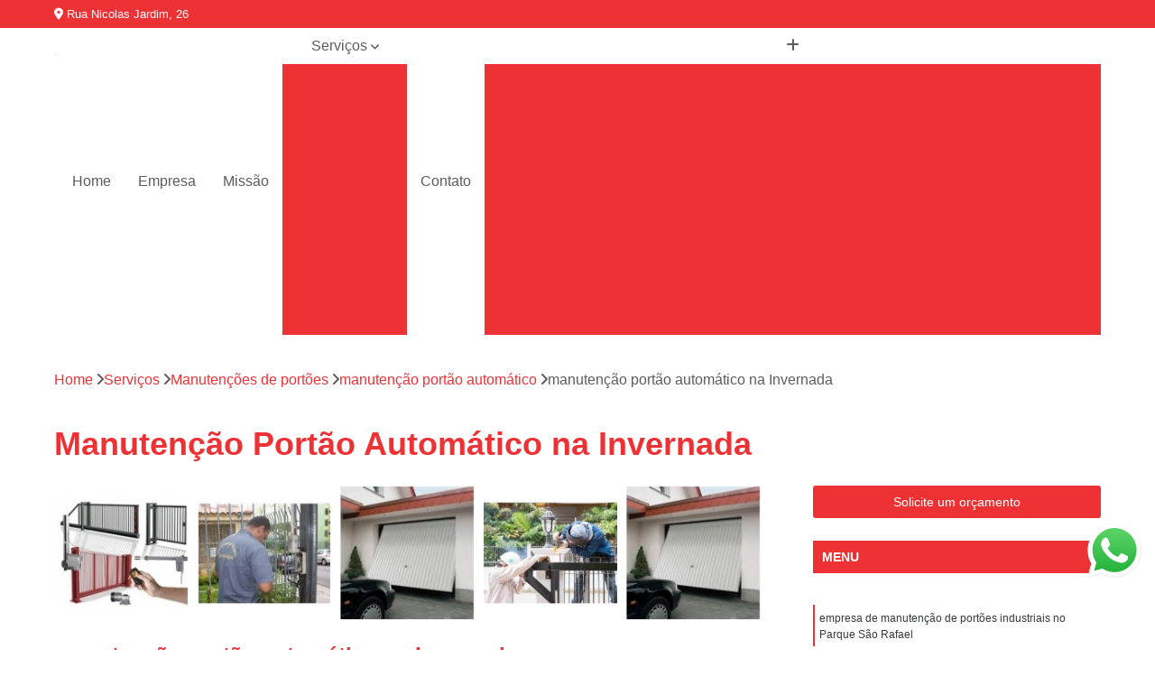

--- FILE ---
content_type: text/html; charset=utf-8
request_url: http://www.maximosportoesautomaticos.com.br/manutencoes-de-portoes/manutencao-portao-automatico/manutencao-portao-automatico-na-invernada
body_size: 17751
content:

<!DOCTYPE html>
<!--[if lt IE 7]>      <html class="no-js lt-ie9 lt-ie8 lt-ie7"> <![endif]-->
<!--[if IE 7]>         <html class="no-js lt-ie9 lt-ie8"> <![endif]-->
<!--[if IE 8]>         <html class="no-js lt-ie9"> <![endif]-->
<!--[if gt IE 8]><!-->
<html class="no-js" lang="pt-br"> <!--<![endif]-->

<head>


	
     <link rel="shortcut icon" href="https://www.maximosportoesautomaticos.com.br/imagens/favicon.ico">
   
   
     <meta name="google-site-verification" content="Dk-bbcYjVncZQqgQfkJf85TQARKRdpSKQbeC7bf1Lg4">
  
            <meta name="msvalidate.01" content="8DED3C01E8A3FD877A169363CCB91393">
    
                  <meta name="description" content="Se precisa de manutenção portão automático na Invernada, a MAX Portões Automáticos pode lhe ajudar com as melhores soluções para o que precisa. Saiba">

        


    
    <meta name="keywords" content="manutenção portão automático, manutenção, portão, automático">
    <meta name="viewport" content="width=device-width, initial-scale=1.0">
    <meta name="geo.position"
          content=";">
    <meta name="geo.region" content="">
    <meta name="geo.placename" content="">
    <meta name="ICBM"
          content=",">
    <meta name="robots" content="index,follow">
    <meta name="rating" content="General">
    <meta name="revisit-after" content="7 days">
    <meta name="author" content="Max Portões">
    <meta property="region" content="Brasil">
    <meta property="og:title"
          content="Manutenção Portão Automático na Invernada - Manutenção Portão Automático - Max Portões ">
    <meta property="type" content="article">
    <meta property="image"
          content="https://www.maximosportoesautomaticos.com.br/imagens/logo.png">
    <meta property="og:url"
          content="https://www.maximosportoesautomaticos.com.br/manutencoes-de-portoes/manutencao-portao-automatico/manutencao-portao-automatico-na-invernada">
    <meta property="description" content="Se precisa de manutenção portão automático na Invernada, a MAX Portões Automáticos pode lhe ajudar com as melhores soluções para o que precisa. Saiba">
    <meta property="site_name" content="Max Portões">
        <link rel="canonical" href="https://www.maximosportoesautomaticos.com.br/manutencoes-de-portoes/manutencao-portao-automatico/manutencao-portao-automatico-na-invernada">

        <meta name="idProjeto" content="1420">

      <link rel="stylesheet" href="https://www.maximosportoesautomaticos.com.br/css/normalize.css" >
	<link rel="stylesheet" href="https://www.maximosportoesautomaticos.com.br/css/style-base.css" >
	<link rel="stylesheet" href="https://www.maximosportoesautomaticos.com.br/css/style.css" >
	<link rel="stylesheet" href="https://www.maximosportoesautomaticos.com.br/css/mpi-1.0.css" >
	<link rel="stylesheet" href="https://www.maximosportoesautomaticos.com.br/css/menu-hamburger.css" >
	<link rel="stylesheet" href="https://www.maximosportoesautomaticos.com.br/owl/owl.theme.default.min.css" >
	<link rel="stylesheet" href="https://www.maximosportoesautomaticos.com.br/fancybox/jquery.fancybox.min.css" >
	<link rel="stylesheet" href="https://www.maximosportoesautomaticos.com.br/js/sweetalert/css/sweetalert.css" >

      <title>Manutenção Portão Automático na Invernada - Manutenção Portão Automático - Max Portões </title>
      <base href="https://www.maximosportoesautomaticos.com.br/">


      <style>
         .owl-carousel,.owl-carousel .owl-item{-webkit-tap-highlight-color:transparent;position:relative}.owl-carousel{display:none;width:100%;z-index:1}.owl-carousel .owl-stage{position:relative;-ms-touch-action:pan-Y;touch-action:manipulation;-moz-backface-visibility:hidden}.owl-carousel .owl-stage:after{content:".";display:block;clear:both;visibility:hidden;line-height:0;height:0}.owl-carousel .owl-stage-outer{position:relative;overflow:hidden;-webkit-transform:translate3d(0,0,0)}.owl-carousel .owl-item,.owl-carousel .owl-wrapper{-webkit-backface-visibility:hidden;-moz-backface-visibility:hidden;-ms-backface-visibility:hidden;-webkit-transform:translate3d(0,0,0);-moz-transform:translate3d(0,0,0);-ms-transform:translate3d(0,0,0)}.owl-carousel .owl-item{min-height:1px;float:left;-webkit-backface-visibility:hidden;-webkit-touch-callout:none}.owl-carousel .owl-item img{display:block;width:100%}.owl-carousel .owl-dots.disabled,.owl-carousel .owl-nav.disabled{display:none}.no-js .owl-carousel,.owl-carousel.owl-loaded{display:block}.owl-carousel .owl-dot,.owl-carousel .owl-nav .owl-next,.owl-carousel .owl-nav .owl-prev{cursor:pointer;-webkit-user-select:none;-khtml-user-select:none;-moz-user-select:none;-ms-user-select:none;user-select:none}.owl-carousel .owl-nav button.owl-next,.owl-carousel .owl-nav button.owl-prev,.owl-carousel button.owl-dot{background:0 0;color:inherit;border:none;padding:0!important;font:inherit}.owl-carousel.owl-loading{opacity:0;display:block}.owl-carousel.owl-hidden{opacity:0}.owl-carousel.owl-refresh .owl-item{visibility:hidden}.owl-carousel.owl-drag .owl-item{-ms-touch-action:pan-y;touch-action:pan-y;-webkit-user-select:none;-moz-user-select:none;-ms-user-select:none;user-select:none}.owl-carousel.owl-grab{cursor:move;cursor:grab}.owl-carousel.owl-rtl{direction:rtl}.owl-carousel.owl-rtl .owl-item{float:right}.owl-carousel .animated{animation-duration:1s;animation-fill-mode:both}.owl-carousel .owl-animated-in{z-index:0}.owl-carousel .owl-animated-out{z-index:1}.owl-carousel .fadeOut{animation-name:fadeOut}@keyframes fadeOut{0%{opacity:1}100%{opacity:0}}.owl-height{transition:height .5s ease-in-out}.owl-carousel .owl-item .owl-lazy{opacity:0;transition:opacity .4s ease}.owl-carousel .owl-item .owl-lazy:not([src]),.owl-carousel .owl-item .owl-lazy[src^=""]{max-height:0}.owl-carousel .owl-item img.owl-lazy{transform-style:preserve-3d}.owl-carousel .owl-video-wrapper{position:relative;height:100%;background:#000}.owl-carousel .owl-video-play-icon{position:absolute;height:80px;width:80px;left:50%;top:50%;margin-left:-40px;margin-top:-40px;background:url(owl.video.play.png) no-repeat;cursor:pointer;z-index:1;-webkit-backface-visibility:hidden;transition:transform .1s ease}.owl-carousel .owl-video-play-icon:hover{-ms-transform:scale(1.3,1.3);transform:scale(1.3,1.3)}.owl-carousel .owl-video-playing .owl-video-play-icon,.owl-carousel .owl-video-playing .owl-video-tn{display:none}.owl-carousel .owl-video-tn{opacity:0;height:100%;background-position:center center;background-repeat:no-repeat;background-size:contain;transition:opacity .4s ease}.owl-carousel .owl-video-frame{position:relative;z-index:1;height:100%;width:100%}
        </style>

<!-- Desenvolvido com MPI Technology® -->


    <!-- Google Tag Manager -->
  <script>(function(w,d,s,l,i){w[l]=w[l]||[];w[l].push({'gtm.start':
        new Date().getTime(),event:'gtm.js'});var f=d.getElementsByTagName(s)[0],
        j=d.createElement(s),dl=l!='dataLayer'?'&l='+l:'';j.async=true;j.src=
        'https://www.googletagmanager.com/gtm.js?id='+i+dl;f.parentNode.insertBefore(j,f);
        })(window,document,'script','dataLayer','GTM-KPNCQQH');</script>
        <!-- End Google Tag Manager -->
       
   <link rel="stylesheet" href="https://www.maximosportoesautomaticos.com.br/css/personalizado.css">

</head>




<!-- Desenvolvido por BUSCA CLIENTES - www.buscaclientes.com.br -->




<body class="mpi-body" data-pagina="9c579534d95242f32e4784ea94292c3b">

    
	<!-- Google Tag Manager (noscript) -->
	<noscript><iframe src="https://www.googletagmanager.com/ns.html?id=GTM-KPNCQQH" height="0" width="0" style="display:none;visibility:hidden"></iframe></noscript>
	<!-- End Google Tag Manager (noscript) -->
	

  <!-- Página de Big (paginaimagem) -->
                  
                         
         
      
  <header>

    <div id="scrollheader" class="header-desktop">
        <div class="topo">
            <div class="wrapper">
                <div class="d-flex align-items-center justify-content-between">
                    <span><i class="fas fa-map-marker-alt" aria-hidden="true"></i>
                        Rua Nicolas Jardim, 26                    </span>
                    <div class="d-flex align-items-center justify-content-between gap-10">
                                                    <a href="tel: +5511993503154"><i class=" fas fa-phone"></i>
                                (11) 99350-3154                            </a>
                                                                                                <a href="tel: +5511962177263"><i class=" fab fa-whatsapp"></i>
                                        (11) 96217-7263                                    </a>
                                                        </div>
                </div>
            </div>
            <div class="clear"></div>
        </div>

        <div class="wrapper">
            <div class="d-flex flex-sm-column flex-align-items-center justify-content-between justify-content-md-center gap-20">
                <div class="logo">
                    <a rel="nofollow" href="https://www.maximosportoesautomaticos.com.br/" title="Voltar a página inicial">
                        <img src="https://www.maximosportoesautomaticos.com.br/imagens/logo.png" alt="Max Portões" title="Max Portões" width="200">
                    </a>
                </div>
                <div class="d-flex align-items-center justify-content-end justify-content-md-center gap-20">
                    <nav id="menu">
                        <ul>
                            
                                    
                                                            <li><a class="btn-home" data-area="paginaHome" href="https://www.maximosportoesautomaticos.com.br/" title="Home">Home</a></li>
                                    
                                                            <li><a  href="https://www.maximosportoesautomaticos.com.br/empresa" title="Empresa">Empresa</a></li>
                                    
                                                            <li><a  href="https://www.maximosportoesautomaticos.com.br/missao" title="Missão">Missão</a></li>
                                    
                                                            <li class="dropdown"><a  href="https://www.maximosportoesautomaticos.com.br/servicos" title="Serviços">Serviços</a>                                                                                                                                            <ul class="sub-menu ">                                                                                <li class="dropdown"><a href="https://www.maximosportoesautomaticos.com.br/assistencia-tecnica-de-portoes" title="Assistência Técnica de Portões">Assistência técnica de portões</a>

                                                                                </li>                                                                                <li class="dropdown"><a href="https://www.maximosportoesautomaticos.com.br/consertos-de-portoes" title="Consertos de portões">Consertos de portões</a>

                                                                                </li>                                                                                <li class="dropdown"><a href="https://www.maximosportoesautomaticos.com.br/consertos-para-portoes" title="Consertos para Portões">Consertos para portões</a>

                                                                                </li>                                                                                <li class="dropdown"><a href="https://www.maximosportoesautomaticos.com.br/instalacao-de-portoes" title="Instalação de portões">Instalação de portões</a>

                                                                                </li>                                                                                <li class="dropdown"><a href="https://www.maximosportoesautomaticos.com.br/manutencoes-de-portoes" title="Manutenções de portões">Manutenções de portões</a>

                                                                                </li>                                                                                <li class="dropdown"><a href="https://www.maximosportoesautomaticos.com.br/motor-de-portao" title="Motor de Portão">Motor de portão</a>

                                                                                </li>                                                                                <li class="dropdown"><a href="https://www.maximosportoesautomaticos.com.br/motores-de-aco-automatica" title="motores de aço automática">Motores de aço automática</a>

                                                                                </li>                                                                                <li class="dropdown"><a href="https://www.maximosportoesautomaticos.com.br/portas-de-aco" title="portas de aço">Portas de aço</a>

                                                                                </li>                                                                                <li class="dropdown"><a href="https://www.maximosportoesautomaticos.com.br/portas-de-aco-automatica" title="Portas de Aço Automática">Portas de aço automática</a>

                                                                                </li>                                                                                <li class="dropdown"><a href="https://www.maximosportoesautomaticos.com.br/reparo-de-portoes" title="Reparo de Portões">Reparo de portões</a>

                                                                                </li>                                                                                <li class="dropdown"><a href="https://www.maximosportoesautomaticos.com.br/travas-eletromagnetica-de-portao" title="Travas Eletromagnética de Portão">Travas eletromagnética de portão</a>

                                                                                </li>                                                                        </ul>
                                                                    </li>
                                                                                                                                        
                                                            <li><a  href="https://www.maximosportoesautomaticos.com.br/contato" title="Contato">Contato</a></li>
                                                                                                                    <li class="dropdown" data-icon-menu>
                                                                <a href="https://www.maximosportoesautomaticos.com.br/servicos" title="Mais informacoes"><i class="fas fa-plus"></i></a>

                                                                <ul class="sub-menu ">
                                                                    
                                                                        <li> <a href="assistencia-tecnica-de-portao-guarulhos-zona-leste-zona-norte" title="Contato">
                                                                                Assistência Técnica de Portão                                                                            </a></li>

                                                                        
                                                                        <li> <a href="assistencia-tecnica-de-portao-de-correr-zona-norte-guarulhos-zona-leste" title="Contato">
                                                                                Assistência Técnica de Portão de Correr                                                                            </a></li>

                                                                        
                                                                        <li> <a href="assistencia-tecnica-de-portao-deslizante-zona-norte-zona-leste-guarulhos" title="Contato">
                                                                                Assistência Técnica de Portão Deslizante                                                                            </a></li>

                                                                        
                                                                        <li> <a href="assistencia-tecnica-de-portao-em-sao-paulo-zona-leste-guarulhos-zona-norte" title="Contato">
                                                                                Assistência Técnica de Portão em São Paulo                                                                            </a></li>

                                                                        
                                                                        <li> <a href="assistencia-tecnica-de-portao-em-sp-zona-norte-guarulhos-zona-leste" title="Contato">
                                                                                Assistência Técnica de Portão em Sp                                                                            </a></li>

                                                                        
                                                                        <li> <a href="assistencia-tecnica-de-portoes-basculantes-guarulhos-zona-leste-zona-norte" title="Contato">
                                                                                Assistência Técnica de Portões Basculantes                                                                            </a></li>

                                                                        
                                                                        <li> <a href="assistencia-tecnica-de-portoes-de-garagem-zona-leste-zona-norte-guarulhos" title="Contato">
                                                                                Assistência Técnica de Portões de Garagem                                                                            </a></li>

                                                                        
                                                                        <li> <a href="assistencia-tecnica-de-portoes-industriais-zona-leste-guarulhos-zona-norte" title="Contato">
                                                                                Assistência Técnica de Portões Industriais                                                                            </a></li>

                                                                        
                                                                        <li> <a href="assistencia-tecnica-para-portao-guarulhos-zona-norte-zona-leste" title="Contato">
                                                                                Assistência Técnica para Portão                                                                            </a></li>

                                                                        
                                                                        <li> <a href="assistencia-tecnica-portao-automatico-zona-leste-guarulhos-zona-norte" title="Contato">
                                                                                Assistência Técnica Portão Automático                                                                            </a></li>

                                                                        
                                                                        <li> <a href="assistencia-tecnica-portao-de-garagem-zona-norte-guarulhos-zona-leste" title="Contato">
                                                                                Assistência Técnica Portão de Garagem                                                                            </a></li>

                                                                        
                                                                        <li> <a href="assistencia-tecnica-portao-deslizante-guarulhos-zona-leste-zona-norte" title="Contato">
                                                                                Assistência Técnica Portão Deslizante                                                                            </a></li>

                                                                        
                                                                        <li> <a href="assistencia-tecnica-portao-eletronico-zona-leste-guarulhos-zona-norte" title="Contato">
                                                                                Assistência Técnica Portão Eletrônico                                                                            </a></li>

                                                                        
                                                                        <li> <a href="empresa-de-assistencia-tecnica-de-portao-guarulhos-zona-leste-zona-norte" title="Contato">
                                                                                Empresa de Assistência Técnica de Portão                                                                            </a></li>

                                                                        
                                                                        <li> <a href="conserto-de-motor-de-portao-eletronico-zona-norte-zona-leste-guarulhos" title="Contato">
                                                                                Conserto de Motor de Portão Eletrônico                                                                            </a></li>

                                                                        
                                                                        <li> <a href="conserto-de-placa-de-portao-eletronico-guarulhos-zona-leste-zona-norte" title="Contato">
                                                                                Conserto de Placa de Portão Eletrônico                                                                            </a></li>

                                                                        
                                                                        <li> <a href="conserto-de-portao-eletronico-zona-leste-guarulhos-zona-norte" title="Contato">
                                                                                Conserto de Portão Eletrônico                                                                            </a></li>

                                                                        
                                                                        <li> <a href="conserto-de-portoes-zona-leste-zona-norte-guarulhos" title="Contato">
                                                                                Conserto de Portões                                                                            </a></li>

                                                                        
                                                                        <li> <a href="conserto-de-portoes-automaticos-guarulhos-zona-norte-zona-leste" title="Contato">
                                                                                Conserto de Portões Automáticos                                                                            </a></li>

                                                                        
                                                                        <li> <a href="conserto-de-portoes-de-aluminio-zona-leste-guarulhos-zona-norte" title="Contato">
                                                                                Conserto de Portões de Alumínio                                                                            </a></li>

                                                                        
                                                                        <li> <a href="conserto-de-portoes-de-ferro-guarulhos-zona-norte-zona-leste" title="Contato">
                                                                                Conserto de Portões de Ferro                                                                            </a></li>

                                                                        
                                                                        <li> <a href="conserto-de-portoes-de-madeira-zona-norte-zona-leste-guarulhos" title="Contato">
                                                                                Conserto de Portões de Madeira                                                                            </a></li>

                                                                        
                                                                        <li> <a href="conserto-de-portoes-em-sao-paulo-zona-norte-guarulhos-zona-leste" title="Contato">
                                                                                Conserto de Portões em São Paulo                                                                            </a></li>

                                                                        
                                                                        <li> <a href="conserto-de-portoes-em-sp-zona-norte-zona-leste-guarulhos" title="Contato">
                                                                                Conserto de Portões em SP                                                                            </a></li>

                                                                        
                                                                        <li> <a href="conserto-de-portoes-residenciais-guarulhos-zona-norte-zona-leste" title="Contato">
                                                                                Conserto de Portões Residenciais                                                                            </a></li>

                                                                        
                                                                        <li> <a href="empresa-de-conserto-de-portoes-zona-leste-zona-norte-guarulhos" title="Contato">
                                                                                Empresa de Conserto de Portões                                                                            </a></li>

                                                                        
                                                                        <li> <a href="conserto-de-portao-automatico-zona-norte-guarulhos-zona-leste" title="Contato">
                                                                                Conserto de Portão Automático                                                                            </a></li>

                                                                        
                                                                        <li> <a href="conserto-de-portao-automatico-sp-zona-norte-zona-leste-guarulhos" title="Contato">
                                                                                Conserto de Portão Automático Sp                                                                            </a></li>

                                                                        
                                                                        <li> <a href="conserto-de-portao-basculante-zona-norte-guarulhos-zona-leste" title="Contato">
                                                                                Conserto de Portão Basculante                                                                            </a></li>

                                                                        
                                                                        <li> <a href="conserto-de-portao-de-ferro-zona-norte-guarulhos-zona-leste" title="Contato">
                                                                                Conserto de Portão de Ferro                                                                            </a></li>

                                                                        
                                                                        <li> <a href="conserto-de-portao-de-garagem-guarulhos-zona-leste-zona-norte" title="Contato">
                                                                                Conserto de Portão de Garagem                                                                            </a></li>

                                                                        
                                                                        <li> <a href="conserto-de-portao-eletronico-em-sp-zona-norte-guarulhos-zona-leste" title="Contato">
                                                                                Conserto de Portão Eletrônico em Sp                                                                            </a></li>

                                                                        
                                                                        <li> <a href="conserto-de-portao-em-sao-paulo-zona-leste-zona-norte-guarulhos" title="Contato">
                                                                                Conserto de Portão em São Paulo                                                                            </a></li>

                                                                        
                                                                        <li> <a href="conserto-de-portao-em-sp-guarulhos-zona-leste-zona-norte" title="Contato">
                                                                                Conserto de Portão em Sp                                                                            </a></li>

                                                                        
                                                                        <li> <a href="conserto-de-portao-pivotante-zona-norte-zona-leste-guarulhos" title="Contato">
                                                                                Conserto de Portão Pivotante                                                                            </a></li>

                                                                        
                                                                        <li> <a href="conserto-de-portao-residencial-zona-leste-guarulhos-zona-norte" title="Contato">
                                                                                Conserto de Portão Residencial                                                                            </a></li>

                                                                        
                                                                        <li> <a href="conserto-de-portoes-basculantes-guarulhos-zona-leste-zona-norte" title="Contato">
                                                                                Conserto de Portões Basculantes                                                                            </a></li>

                                                                        
                                                                        <li> <a href="conserto-para-portoes-guarulhos-zona-leste-zona-norte" title="Contato">
                                                                                Conserto para Portões                                                                            </a></li>

                                                                        
                                                                        <li> <a href="empresa-de-instalacao-de-portao-eletronico-guarulhos-zona-norte-zona-leste" title="Contato">
                                                                                Empresa de Instalação de Portão Eletrônico                                                                            </a></li>

                                                                        
                                                                        <li> <a href="instalacao-de-portao-zona-leste-guarulhos-zona-norte" title="Contato">
                                                                                Instalação de Portão                                                                            </a></li>

                                                                        
                                                                        <li> <a href="instalacao-de-portao-automatico-zona-norte-guarulhos-zona-leste" title="Contato">
                                                                                Instalação de Portão Automático                                                                            </a></li>

                                                                        
                                                                        <li> <a href="instalacao-de-portao-automatico-basculante-zona-norte-zona-leste-guarulhos" title="Contato">
                                                                                Instalação de Portão Automático Basculante                                                                            </a></li>

                                                                        
                                                                        <li> <a href="instalacao-de-portao-eletronico-guarulhos-zona-leste-zona-norte" title="Contato">
                                                                                Instalação de Portão Eletrônico                                                                            </a></li>

                                                                        
                                                                        <li> <a href="instalacao-de-portao-eletronico-basculante-guarulhos-zona-norte-zona-leste" title="Contato">
                                                                                Instalação de Portão Eletrônico Basculante                                                                            </a></li>

                                                                        
                                                                        <li> <a href="instalacao-de-portao-eletronico-em-sao-paulo-zona-leste-guarulhos-zona-norte" title="Contato">
                                                                                Instalação de Portão Eletrônico em São Paulo                                                                            </a></li>

                                                                        
                                                                        <li> <a href="instalacao-de-portao-eletronico-em-sp-zona-leste-zona-norte-guarulhos" title="Contato">
                                                                                Instalação de Portão Eletrônico em SP                                                                            </a></li>

                                                                        
                                                                        <li> <a href="instalar-portao-automatico-guarulhos-zona-leste-zona-norte" title="Contato">
                                                                                Instalar Portão Automático                                                                            </a></li>

                                                                        
                                                                        <li> <a href="instalar-portao-automatico-deslizante-zona-norte-guarulhos-zona-leste" title="Contato">
                                                                                Instalar Portão Automático Deslizante                                                                            </a></li>

                                                                        
                                                                        <li> <a href="instalar-portao-eletronico-zona-norte-guarulhos-zona-leste" title="Contato">
                                                                                Instalar Portão Eletrônico                                                                            </a></li>

                                                                        
                                                                        <li> <a href="instalar-portao-eletronico-basculante-zona-norte-guarulhos-zona-leste" title="Contato">
                                                                                Instalar Portão Eletrônico Basculante                                                                            </a></li>

                                                                        
                                                                        <li> <a href="instalar-portao-eletronico-deslizante-zona-norte-zona-leste-guarulhos" title="Contato">
                                                                                Instalar Portão Eletrônico Deslizante                                                                            </a></li>

                                                                        
                                                                        <li> <a href="empresa-de-manutencao-de-portao-zona-leste-guarulhos-zona-norte" title="Contato">
                                                                                Empresa de Manutenção de Portão                                                                            </a></li>

                                                                        
                                                                        <li> <a href="empresa-de-manutencao-de-portoes-zona-norte-zona-leste-guarulhos" title="Contato">
                                                                                Empresa de Manutenção de Portões                                                                            </a></li>

                                                                        
                                                                        <li> <a href="manutencao-de-motor-de-portao-guarulhos-zona-leste-zona-norte" title="Contato">
                                                                                Manutenção de Motor de Portão                                                                            </a></li>

                                                                        
                                                                        <li> <a href="manutencao-de-motores-de-portao-automatico-zona-leste-guarulhos-zona-norte" title="Contato">
                                                                                Manutenção de Motores de Portão Automático                                                                            </a></li>

                                                                        
                                                                        <li> <a href="manutencao-de-portao-zona-norte-zona-leste-guarulhos" title="Contato">
                                                                                Manutenção de Portão                                                                            </a></li>

                                                                        
                                                                        <li> <a href="manutencao-de-portao-basculante-guarulhos-zona-norte-zona-leste" title="Contato">
                                                                                Manutenção de Portão Basculante                                                                            </a></li>

                                                                        
                                                                        <li> <a href="manutencao-de-portao-de-correr-zona-leste-guarulhos-zona-norte" title="Contato">
                                                                                Manutenção de Portão de Correr                                                                            </a></li>

                                                                        
                                                                        <li> <a href="manutencao-de-portao-de-garagem-guarulhos-zona-norte-zona-leste" title="Contato">
                                                                                Manutenção de Portão de Garagem                                                                            </a></li>

                                                                        
                                                                        <li> <a href="manutencao-de-portao-deslizante-zona-leste-guarulhos-zona-norte" title="Contato">
                                                                                Manutenção de Portão Deslizante                                                                            </a></li>

                                                                        
                                                                        <li> <a href="manutencao-de-portao-eletronico-zona-leste-guarulhos-zona-norte" title="Contato">
                                                                                Manutenção de Portão Eletrônico                                                                            </a></li>

                                                                        
                                                                        <li> <a href="manutencao-de-portao-em-sao-paulo-zona-norte-guarulhos-zona-leste" title="Contato">
                                                                                Manutenção de Portão em São Paulo                                                                            </a></li>

                                                                        
                                                                        <li> <a href="manutencao-de-portao-em-sp-guarulhos-zona-leste-zona-norte" title="Contato">
                                                                                Manutenção de Portão em Sp                                                                            </a></li>

                                                                        
                                                                        <li> <a href="manutencao-de-portoes-automaticos-guarulhos-zona-leste-zona-norte" title="Contato">
                                                                                Manutenção de Portões Automáticos                                                                            </a></li>

                                                                        
                                                                        <li> <a href="manutencao-de-portoes-basculantes-zona-norte-guarulhos-zona-leste" title="Contato">
                                                                                Manutenção de Portões Basculantes                                                                            </a></li>

                                                                        
                                                                        <li> <a href="manutencao-de-portoes-de-condominio-zona-norte-guarulhos-zona-leste" title="Contato">
                                                                                Manutenção de Portões de Condomínio                                                                            </a></li>

                                                                        
                                                                        <li> <a href="manutencao-de-portoes-de-ferro-zona-leste-guarulhos-zona-norte" title="Contato">
                                                                                Manutenção de Portões de Ferro                                                                            </a></li>

                                                                        
                                                                        <li> <a href="manutencao-de-portoes-de-garagem-zona-leste-zona-norte-guarulhos" title="Contato">
                                                                                Manutenção de Portões de Garagem                                                                            </a></li>

                                                                        
                                                                        <li> <a href="manutencao-de-portoes-deslizantes-guarulhos-zona-norte-zona-leste" title="Contato">
                                                                                Manutenção de Portões Deslizantes                                                                            </a></li>

                                                                        
                                                                        <li> <a href="manutencao-de-portoes-em-sao-paulo-guarulhos-zona-leste-zona-norte" title="Contato">
                                                                                Manutenção de Portões em São Paulo                                                                            </a></li>

                                                                        
                                                                        <li> <a href="manutencao-de-portoes-em-sp-zona-norte-zona-leste-guarulhos" title="Contato">
                                                                                Manutenção de Portões em SP                                                                            </a></li>

                                                                        
                                                                        <li> <a href="manutencao-de-portoes-industriais-guarulhos-zona-leste-zona-norte" title="Contato">
                                                                                Manutenção de Portões Industriais                                                                            </a></li>

                                                                        
                                                                        <li> <a href="manutencao-para-portao-guarulhos-zona-norte-zona-leste" title="Contato">
                                                                                Manutenção para Portão                                                                            </a></li>

                                                                        
                                                                        <li> <a href="manutencao-portao-automatico-guarulhos-zona-leste-zona-norte" title="Contato">
                                                                                Manutenção Portão Automático                                                                            </a></li>

                                                                        
                                                                        <li> <a href="manutencao-portao-de-garagem-zona-norte-zona-leste-guarulhos" title="Contato">
                                                                                Manutenção Portão de Garagem                                                                            </a></li>

                                                                        
                                                                        <li> <a href="manutencao-portao-deslizante-zona-leste-guarulhos-zona-norte" title="Contato">
                                                                                Manutenção Portão Deslizante                                                                            </a></li>

                                                                        
                                                                        <li> <a href="manutencao-portao-eletronico-zona-leste-guarulhos-zona-norte" title="Contato">
                                                                                Manutenção Portão Eletrônico                                                                            </a></li>

                                                                        
                                                                        <li> <a href="servicos-de-manutencao-de-portao-guarulhos-zona-leste-zona-norte" title="Contato">
                                                                                Serviços de Manutenção de Portão                                                                            </a></li>

                                                                        
                                                                        <li> <a href="motor-de-portao-basculante-guarulhos-zona-leste-zona-norte" title="Contato">
                                                                                Motor de Portão Basculante                                                                            </a></li>

                                                                        
                                                                        <li> <a href="motor-de-portao-com-corrente-zona-norte-guarulhos-zona-leste" title="Contato">
                                                                                Motor de Portão com Corrente                                                                            </a></li>

                                                                        
                                                                        <li> <a href="motor-de-portao-de-ferro-zona-leste-guarulhos-zona-norte" title="Contato">
                                                                                Motor de Portão de Ferro                                                                            </a></li>

                                                                        
                                                                        <li> <a href="motor-de-portao-de-levantar-zona-norte-zona-leste-guarulhos" title="Contato">
                                                                                Motor de Portão de Levantar                                                                            </a></li>

                                                                        
                                                                        <li> <a href="motor-de-portao-deslizante-zona-norte-zona-leste-guarulhos" title="Contato">
                                                                                Motor de Portão Deslizante                                                                            </a></li>

                                                                        
                                                                        <li> <a href="motor-de-portao-eletrico-guarulhos-zona-norte-zona-leste" title="Contato">
                                                                                Motor de Portão Elétrico                                                                            </a></li>

                                                                        
                                                                        <li> <a href="motor-de-portao-eletronico-industrial-zona-norte-zona-leste-guarulhos" title="Contato">
                                                                                Motor de Portão Eletrônico Industrial                                                                            </a></li>

                                                                        
                                                                        <li> <a href="motor-de-portao-em-sao-paulo-zona-norte-guarulhos-zona-leste" title="Contato">
                                                                                Motor de Portão em São Paulo                                                                            </a></li>

                                                                        
                                                                        <li> <a href="motor-de-portao-em-sp-zona-norte-zona-leste-guarulhos" title="Contato">
                                                                                Motor de Portão em Sp                                                                            </a></li>

                                                                        
                                                                        <li> <a href="motor-de-portao-garagem-zona-leste-guarulhos-zona-norte" title="Contato">
                                                                                Motor de Portão Garagem                                                                            </a></li>

                                                                        
                                                                        <li> <a href="motor-de-portao-industrial-zona-norte-guarulhos-zona-leste" title="Contato">
                                                                                Motor de Portão Industrial                                                                            </a></li>

                                                                        
                                                                        <li> <a href="motor-de-portao-rapido-guarulhos-zona-leste-zona-norte" title="Contato">
                                                                                Motor de Portão Rápido                                                                            </a></li>

                                                                        
                                                                        <li> <a href="motor-automatico-de-aco-zona-norte-guarulhos-zona-leste" title="Contato">
                                                                                Motor Automático de Aço                                                                            </a></li>

                                                                        
                                                                        <li> <a href="motor-de-aco-automatica-zona-norte-guarulhos-zona-leste" title="Contato">
                                                                                Motor de Aço Automática                                                                            </a></li>

                                                                        
                                                                        <li> <a href="motor-de-aco-automatico-para-portao-guarulhos-zona-leste-zona-norte" title="Contato">
                                                                                Motor de Aço Automático para Portão                                                                            </a></li>

                                                                        
                                                                        <li> <a href="motor-de-aco-automatico-para-portao-ppa-zona-leste-guarulhos-zona-norte" title="Contato">
                                                                                Motor de Aço Automático para Portão Ppa                                                                            </a></li>

                                                                        
                                                                        <li> <a href="motor-de-porta-aco-zona-norte-zona-leste-guarulhos" title="Contato">
                                                                                Motor de Porta Aço                                                                            </a></li>

                                                                        
                                                                        <li> <a href="motor-de-porta-de-aco-automatica-guarulhos-zona-norte-zona-leste" title="Contato">
                                                                                Motor de Porta de Aço Automática                                                                            </a></li>

                                                                        
                                                                        <li> <a href="motor-para-porta-de-aco-automatica-guarulhos-zona-leste-zona-norte" title="Contato">
                                                                                Motor para Porta de Aço Automática                                                                            </a></li>

                                                                        
                                                                        <li> <a href="motor-para-porta-de-aco-de-enrolar-guarulhos-zona-leste-zona-norte" title="Contato">
                                                                                Motor para Porta de Aço de Enrolar                                                                            </a></li>

                                                                        
                                                                        <li> <a href="motor-para-porta-de-enrolar-automatica-guarulhos-zona-norte-zona-leste" title="Contato">
                                                                                Motor para Porta de Enrolar Automática                                                                            </a></li>

                                                                        
                                                                        <li> <a href="motor-porta-aco-automatica-guarulhos-zona-leste-zona-norte" title="Contato">
                                                                                Motor Porta Aço Automática                                                                            </a></li>

                                                                        
                                                                        <li> <a href="motor-porta-aco-enrolar-zona-leste-zona-norte-guarulhos" title="Contato">
                                                                                Motor Porta Aço Enrolar                                                                            </a></li>

                                                                        
                                                                        <li> <a href="motor-porta-de-aco-automatica-guarulhos-zona-norte-zona-leste" title="Contato">
                                                                                Motor Porta de Aço Automática                                                                            </a></li>

                                                                        
                                                                        <li> <a href="porta-de-aco-guarulhos-zona-leste-zona-norte" title="Contato">
                                                                                Porta de Aço                                                                            </a></li>

                                                                        
                                                                        <li> <a href="porta-de-aco-para-garagem-guarulhos-zona-leste-zona-norte" title="Contato">
                                                                                Porta de Aço para Garagem                                                                            </a></li>

                                                                        
                                                                        <li> <a href="portas-de-aco-blindadas-zona-norte-guarulhos-zona-leste" title="Contato">
                                                                                Portas de Aço Blindadas                                                                            </a></li>

                                                                        
                                                                        <li> <a href="portas-de-aco-comercial-zona-norte-zona-leste-guarulhos" title="Contato">
                                                                                Portas de Aço Comercial                                                                            </a></li>

                                                                        
                                                                        <li> <a href="portas-de-aco-de-correr-zona-leste-zona-norte-guarulhos" title="Contato">
                                                                                Portas de Aço de Correr                                                                            </a></li>

                                                                        
                                                                        <li> <a href="portas-de-aco-de-enrolar-zona-norte-guarulhos-zona-leste" title="Contato">
                                                                                Portas de Aço de Enrolar                                                                            </a></li>

                                                                        
                                                                        <li> <a href="portas-de-aco-de-loja-zona-leste-zona-norte-guarulhos" title="Contato">
                                                                                Portas de Aço de Loja                                                                            </a></li>

                                                                        
                                                                        <li> <a href="portas-de-aco-manual-zona-norte-guarulhos-zona-leste" title="Contato">
                                                                                Portas de Aço Manual                                                                            </a></li>

                                                                        
                                                                        <li> <a href="portas-de-aco-para-banheiro-zona-leste-guarulhos-zona-norte" title="Contato">
                                                                                Portas de Aço para Banheiro                                                                            </a></li>

                                                                        
                                                                        <li> <a href="portas-de-aco-para-comercio-zona-norte-guarulhos-zona-leste" title="Contato">
                                                                                Portas de Aço para Comércio                                                                            </a></li>

                                                                        
                                                                        <li> <a href="portas-de-aco-para-residencia-zona-norte-zona-leste-guarulhos" title="Contato">
                                                                                Portas de Aço para Residência                                                                            </a></li>

                                                                        
                                                                        <li> <a href="portas-de-aco-para-sala-zona-norte-guarulhos-zona-leste" title="Contato">
                                                                                Portas de Aço para Sala                                                                            </a></li>

                                                                        
                                                                        <li> <a href="porta-de-aco-automatica-zona-leste-zona-norte-guarulhos" title="Contato">
                                                                                Porta de Aço Automática                                                                            </a></li>

                                                                        
                                                                        <li> <a href="porta-de-aco-automatica-transvision-guarulhos-zona-leste-zona-norte" title="Contato">
                                                                                Porta de Aço Automática Transvision                                                                            </a></li>

                                                                        
                                                                        <li> <a href="porta-de-aco-blindada-zona-norte-guarulhos-zona-leste" title="Contato">
                                                                                Porta de Aço Blindada                                                                            </a></li>

                                                                        
                                                                        <li> <a href="porta-de-aco-com-grade-zona-norte-zona-leste-guarulhos" title="Contato">
                                                                                Porta de Aço com Grade                                                                            </a></li>

                                                                        
                                                                        <li> <a href="porta-de-aco-com-motor-zona-norte-guarulhos-zona-leste" title="Contato">
                                                                                Porta de Aço com Motor                                                                            </a></li>

                                                                        
                                                                        <li> <a href="porta-de-aco-de-enrolar-automatica-zona-leste-zona-norte-guarulhos" title="Contato">
                                                                                Porta de Aço de Enrolar Automática                                                                            </a></li>

                                                                        
                                                                        <li> <a href="porta-de-aco-de-enrolar-eletrica-zona-norte-zona-leste-guarulhos" title="Contato">
                                                                                Porta de Aço de Enrolar Elétrica                                                                            </a></li>

                                                                        
                                                                        <li> <a href="porta-de-aco-em-sao-paulo-zona-leste-guarulhos-zona-norte" title="Contato">
                                                                                Porta de Aço em São Paulo                                                                            </a></li>

                                                                        
                                                                        <li> <a href="porta-de-aco-em-sp-guarulhos-zona-leste-zona-norte" title="Contato">
                                                                                Porta de Aço em Sp                                                                            </a></li>

                                                                        
                                                                        <li> <a href="porta-de-aco-para-garagem-automatica-zona-leste-zona-norte-guarulhos" title="Contato">
                                                                                Porta de Aço para Garagem Automática                                                                            </a></li>

                                                                        
                                                                        <li> <a href="porta-de-enrolar-automatica-de-aluminio-guarulhos-zona-norte-zona-leste" title="Contato">
                                                                                Porta de Enrolar Automática de Alumínio                                                                            </a></li>

                                                                        
                                                                        <li> <a href="portas-de-aco-automatica-comercial-guarulhos-zona-leste-zona-norte" title="Contato">
                                                                                Portas de Aço Automática Comercial                                                                            </a></li>

                                                                        
                                                                        <li> <a href="portas-de-aco-automatica-para-loja-guarulhos-zona-leste-zona-norte" title="Contato">
                                                                                Portas de Aço Automática para Loja                                                                            </a></li>

                                                                        
                                                                        <li> <a href="portas-de-aco-automaticas-guarulhos-zona-norte-zona-leste" title="Contato">
                                                                                Portas de Aço Automáticas                                                                            </a></li>

                                                                        
                                                                        <li> <a href="portas-de-aco-de-enrolar-automatica-guarulhos-zona-norte-zona-leste" title="Contato">
                                                                                Portas de Aço de Enrolar Automática                                                                            </a></li>

                                                                        
                                                                        <li> <a href="portas-de-aco-de-enrolar-automaticas-zona-norte-zona-leste-guarulhos" title="Contato">
                                                                                Portas de Aço de Enrolar Automáticas                                                                            </a></li>

                                                                        
                                                                        <li> <a href="portas-de-aco-manual-automatica-zona-norte-guarulhos-zona-leste" title="Contato">
                                                                                Portas de Aço Manual Automática                                                                            </a></li>

                                                                        
                                                                        <li> <a href="portas-de-aco-para-banheiro-automatica-guarulhos-zona-leste-zona-norte" title="Contato">
                                                                                Portas de Aço para Banheiro Automática                                                                            </a></li>

                                                                        
                                                                        <li> <a href="portas-de-aco-para-residencia-automatica-guarulhos-zona-norte-zona-leste" title="Contato">
                                                                                Portas de Aço para Residência Automática                                                                            </a></li>

                                                                        
                                                                        <li> <a href="empresa-de-reparo-de-portao-guarulhos-zona-leste-zona-norte" title="Contato">
                                                                                Empresa de Reparo de Portão                                                                            </a></li>

                                                                        
                                                                        <li> <a href="reparo-de-portao-guarulhos-zona-leste-zona-norte" title="Contato">
                                                                                Reparo de Portão                                                                            </a></li>

                                                                        
                                                                        <li> <a href="reparo-de-portao-automatico-zona-leste-guarulhos-zona-norte" title="Contato">
                                                                                Reparo de Portão Automático                                                                            </a></li>

                                                                        
                                                                        <li> <a href="reparo-de-portao-de-correr-guarulhos-zona-leste-zona-norte" title="Contato">
                                                                                Reparo de Portão de Correr                                                                            </a></li>

                                                                        
                                                                        <li> <a href="reparo-de-portao-deslizante-guarulhos-zona-norte-zona-leste" title="Contato">
                                                                                Reparo de Portão Deslizante                                                                            </a></li>

                                                                        
                                                                        <li> <a href="reparo-de-portao-eletronico-zona-leste-guarulhos-zona-norte" title="Contato">
                                                                                Reparo de Portão Eletrônico                                                                            </a></li>

                                                                        
                                                                        <li> <a href="reparo-de-portao-em-sao-paulo-zona-leste-zona-norte-guarulhos" title="Contato">
                                                                                Reparo de Portão em São Paulo                                                                            </a></li>

                                                                        
                                                                        <li> <a href="reparo-de-portao-em-sp-guarulhos-zona-norte-zona-leste" title="Contato">
                                                                                Reparo de Portão em Sp                                                                            </a></li>

                                                                        
                                                                        <li> <a href="reparo-de-portoes-basculantes-zona-leste-guarulhos-zona-norte" title="Contato">
                                                                                Reparo de Portões Basculantes                                                                            </a></li>

                                                                        
                                                                        <li> <a href="reparo-de-portoes-de-garagem-zona-leste-zona-norte-guarulhos" title="Contato">
                                                                                Reparo de Portões de Garagem                                                                            </a></li>

                                                                        
                                                                        <li> <a href="reparo-de-portoes-industriais-guarulhos-zona-norte-zona-leste" title="Contato">
                                                                                Reparo de Portões Industriais                                                                            </a></li>

                                                                        
                                                                        <li> <a href="reparo-para-portao-guarulhos-zona-leste-zona-norte" title="Contato">
                                                                                Reparo para Portão                                                                            </a></li>

                                                                        
                                                                        <li> <a href="reparo-portao-de-garagem-guarulhos-zona-leste-zona-norte" title="Contato">
                                                                                Reparo Portão de Garagem                                                                            </a></li>

                                                                        
                                                                        <li> <a href="reparo-portao-deslizante-guarulhos-zona-norte-zona-leste" title="Contato">
                                                                                Reparo Portão Deslizante                                                                            </a></li>

                                                                        
                                                                        <li> <a href="trava-eletromagnetica-de-portao-em-sao-paulo-guarulhos-zona-norte-zona-leste" title="Contato">
                                                                                Trava Eletromagnética de Portão em São Paulo                                                                            </a></li>

                                                                        
                                                                        <li> <a href="trava-eletromagnetica-de-portao-em-sp-zona-norte-zona-leste-guarulhos" title="Contato">
                                                                                Trava Eletromagnética de Portão em Sp                                                                            </a></li>

                                                                        
                                                                        <li> <a href="trava-eletromagnetica-para-portao-guarulhos-zona-norte-zona-leste" title="Contato">
                                                                                Trava Eletromagnética para Portão                                                                            </a></li>

                                                                        
                                                                        <li> <a href="trava-eletromagnetica-para-portao-agl-zona-norte-zona-leste-guarulhos" title="Contato">
                                                                                Trava Eletromagnética para Portão Agl                                                                            </a></li>

                                                                        
                                                                        <li> <a href="trava-eletromagnetica-para-portao-automatico-guarulhos-zona-leste-zona-norte" title="Contato">
                                                                                Trava Eletromagnética para Portão Automático                                                                            </a></li>

                                                                        
                                                                        <li> <a href="trava-eletromagnetica-para-portao-automatico-basculante-zona-norte-zona-leste-guarulhos" title="Contato">
                                                                                Trava Eletromagnética para Portão Automático Basculante                                                                            </a></li>

                                                                        
                                                                        <li> <a href="trava-eletromagnetica-para-portao-de-correr-guarulhos-zona-norte-zona-leste" title="Contato">
                                                                                Trava Eletromagnética para Portão de Correr                                                                            </a></li>

                                                                        
                                                                        <li> <a href="trava-eletromagnetica-para-portao-pivotante-zona-norte-zona-leste-guarulhos" title="Contato">
                                                                                Trava Eletromagnética para Portão Pivotante                                                                            </a></li>

                                                                        
                                                                        <li> <a href="trava-eletromagnetica-para-portao-social-zona-norte-guarulhos-zona-leste" title="Contato">
                                                                                Trava Eletromagnética para Portão Social                                                                            </a></li>

                                                                        
                                                                        <li> <a href="trava-eletromagnetica-para-portoes-automaticos-zona-leste-guarulhos-zona-norte" title="Contato">
                                                                                Trava Eletromagnética para Portões Automáticos                                                                            </a></li>

                                                                        
                                                                </ul>

                                                            </li>
                                                            

                        </ul>



                    </nav>

                </div>
            </div>
        </div>
        <div class="clear"></div>
    </div>


    <div id="header-block"></div>



    <div class="header-mobile">
        <div class="wrapper">
            <div class="header-mobile__logo">
                <a rel="nofollow" href="https://www.maximosportoesautomaticos.com.br/" title="Voltar a página inicial">
                    <img src="https://www.maximosportoesautomaticos.com.br/imagens/logo.png" alt="Max Portões" title="Max Portões" width="200">
                </a>
            </div>
            <div class="header__navigation">
                <!--navbar-->
                <nav id="menu-hamburger">
                    <!-- Collapse button -->
                    <div class="menu__collapse">
                        <button class="collapse__icon" aria-label="Menu">
                            <span class="collapse__icon--1"></span>
                            <span class="collapse__icon--2"></span>
                            <span class="collapse__icon--3"></span>
                        </button>
                    </div>

                    <!-- collapsible content -->
                    <div class="menu__collapsible">
                        <div class="wrapper">
                            <!-- links -->
                            <ul class="menu__items droppable">

                                
                                        

                                                                <li><a class="btn-home" data-area="paginaHome" href="https://www.maximosportoesautomaticos.com.br/" title="Home">Home</a></li>
                                        

                                                                <li><a  href="https://www.maximosportoesautomaticos.com.br/empresa" title="Empresa">Empresa</a></li>
                                        

                                                                <li><a  href="https://www.maximosportoesautomaticos.com.br/missao" title="Missão">Missão</a></li>
                                        

                                                                <li class="dropdown"><a  href="https://www.maximosportoesautomaticos.com.br/servicos" title="Serviços">Serviços</a>                                                                                                                                                    <ul class="sub-menu ">                                                                                    <li class="dropdown"><a href="https://www.maximosportoesautomaticos.com.br/assistencia-tecnica-de-portoes" title="Assistência Técnica de Portões">Assistência técnica de portões</a>

                                                                                    </li>                                                                                    <li class="dropdown"><a href="https://www.maximosportoesautomaticos.com.br/consertos-de-portoes" title="Consertos de portões">Consertos de portões</a>

                                                                                    </li>                                                                                    <li class="dropdown"><a href="https://www.maximosportoesautomaticos.com.br/consertos-para-portoes" title="Consertos para Portões">Consertos para portões</a>

                                                                                    </li>                                                                                    <li class="dropdown"><a href="https://www.maximosportoesautomaticos.com.br/instalacao-de-portoes" title="Instalação de portões">Instalação de portões</a>

                                                                                    </li>                                                                                    <li class="dropdown"><a href="https://www.maximosportoesautomaticos.com.br/manutencoes-de-portoes" title="Manutenções de portões">Manutenções de portões</a>

                                                                                    </li>                                                                                    <li class="dropdown"><a href="https://www.maximosportoesautomaticos.com.br/motor-de-portao" title="Motor de Portão">Motor de portão</a>

                                                                                    </li>                                                                                    <li class="dropdown"><a href="https://www.maximosportoesautomaticos.com.br/motores-de-aco-automatica" title="motores de aço automática">Motores de aço automática</a>

                                                                                    </li>                                                                                    <li class="dropdown"><a href="https://www.maximosportoesautomaticos.com.br/portas-de-aco" title="portas de aço">Portas de aço</a>

                                                                                    </li>                                                                                    <li class="dropdown"><a href="https://www.maximosportoesautomaticos.com.br/portas-de-aco-automatica" title="Portas de Aço Automática">Portas de aço automática</a>

                                                                                    </li>                                                                                    <li class="dropdown"><a href="https://www.maximosportoesautomaticos.com.br/reparo-de-portoes" title="Reparo de Portões">Reparo de portões</a>

                                                                                    </li>                                                                                    <li class="dropdown"><a href="https://www.maximosportoesautomaticos.com.br/travas-eletromagnetica-de-portao" title="Travas Eletromagnética de Portão">Travas eletromagnética de portão</a>

                                                                                    </li>                                                                            </ul>
                                                                        </li>
                                                                                                                                                    

                                                                <li><a  href="https://www.maximosportoesautomaticos.com.br/contato" title="Contato">Contato</a></li>

                                                                                                                            <li class="dropdown" data-icon-menu>
                                                                    <a href="https://www.maximosportoesautomaticos.com.br/servicos" title="Mais informacoes"><i class="fas fa-plus"></i></a>

                                                                    <ul class="sub-menu ">
                                                                        
                                                                            <li> <a href="assistencia-tecnica-de-portao-guarulhos-zona-leste-zona-norte" title="Contato">
                                                                                    Assistência Técnica de Portão                                                                                </a></li>

                                                                            
                                                                            <li> <a href="assistencia-tecnica-de-portao-de-correr-zona-norte-guarulhos-zona-leste" title="Contato">
                                                                                    Assistência Técnica de Portão de Correr                                                                                </a></li>

                                                                            
                                                                            <li> <a href="assistencia-tecnica-de-portao-deslizante-zona-norte-zona-leste-guarulhos" title="Contato">
                                                                                    Assistência Técnica de Portão Deslizante                                                                                </a></li>

                                                                            
                                                                            <li> <a href="assistencia-tecnica-de-portao-em-sao-paulo-zona-leste-guarulhos-zona-norte" title="Contato">
                                                                                    Assistência Técnica de Portão em São Paulo                                                                                </a></li>

                                                                            
                                                                            <li> <a href="assistencia-tecnica-de-portao-em-sp-zona-norte-guarulhos-zona-leste" title="Contato">
                                                                                    Assistência Técnica de Portão em Sp                                                                                </a></li>

                                                                            
                                                                            <li> <a href="assistencia-tecnica-de-portoes-basculantes-guarulhos-zona-leste-zona-norte" title="Contato">
                                                                                    Assistência Técnica de Portões Basculantes                                                                                </a></li>

                                                                            
                                                                            <li> <a href="assistencia-tecnica-de-portoes-de-garagem-zona-leste-zona-norte-guarulhos" title="Contato">
                                                                                    Assistência Técnica de Portões de Garagem                                                                                </a></li>

                                                                            
                                                                            <li> <a href="assistencia-tecnica-de-portoes-industriais-zona-leste-guarulhos-zona-norte" title="Contato">
                                                                                    Assistência Técnica de Portões Industriais                                                                                </a></li>

                                                                            
                                                                            <li> <a href="assistencia-tecnica-para-portao-guarulhos-zona-norte-zona-leste" title="Contato">
                                                                                    Assistência Técnica para Portão                                                                                </a></li>

                                                                            
                                                                            <li> <a href="assistencia-tecnica-portao-automatico-zona-leste-guarulhos-zona-norte" title="Contato">
                                                                                    Assistência Técnica Portão Automático                                                                                </a></li>

                                                                            
                                                                            <li> <a href="assistencia-tecnica-portao-de-garagem-zona-norte-guarulhos-zona-leste" title="Contato">
                                                                                    Assistência Técnica Portão de Garagem                                                                                </a></li>

                                                                            
                                                                            <li> <a href="assistencia-tecnica-portao-deslizante-guarulhos-zona-leste-zona-norte" title="Contato">
                                                                                    Assistência Técnica Portão Deslizante                                                                                </a></li>

                                                                            
                                                                            <li> <a href="assistencia-tecnica-portao-eletronico-zona-leste-guarulhos-zona-norte" title="Contato">
                                                                                    Assistência Técnica Portão Eletrônico                                                                                </a></li>

                                                                            
                                                                            <li> <a href="empresa-de-assistencia-tecnica-de-portao-guarulhos-zona-leste-zona-norte" title="Contato">
                                                                                    Empresa de Assistência Técnica de Portão                                                                                </a></li>

                                                                            
                                                                            <li> <a href="conserto-de-motor-de-portao-eletronico-zona-norte-zona-leste-guarulhos" title="Contato">
                                                                                    Conserto de Motor de Portão Eletrônico                                                                                </a></li>

                                                                            
                                                                            <li> <a href="conserto-de-placa-de-portao-eletronico-guarulhos-zona-leste-zona-norte" title="Contato">
                                                                                    Conserto de Placa de Portão Eletrônico                                                                                </a></li>

                                                                            
                                                                            <li> <a href="conserto-de-portao-eletronico-zona-leste-guarulhos-zona-norte" title="Contato">
                                                                                    Conserto de Portão Eletrônico                                                                                </a></li>

                                                                            
                                                                            <li> <a href="conserto-de-portoes-zona-leste-zona-norte-guarulhos" title="Contato">
                                                                                    Conserto de Portões                                                                                </a></li>

                                                                            
                                                                            <li> <a href="conserto-de-portoes-automaticos-guarulhos-zona-norte-zona-leste" title="Contato">
                                                                                    Conserto de Portões Automáticos                                                                                </a></li>

                                                                            
                                                                            <li> <a href="conserto-de-portoes-de-aluminio-zona-leste-guarulhos-zona-norte" title="Contato">
                                                                                    Conserto de Portões de Alumínio                                                                                </a></li>

                                                                            
                                                                            <li> <a href="conserto-de-portoes-de-ferro-guarulhos-zona-norte-zona-leste" title="Contato">
                                                                                    Conserto de Portões de Ferro                                                                                </a></li>

                                                                            
                                                                            <li> <a href="conserto-de-portoes-de-madeira-zona-norte-zona-leste-guarulhos" title="Contato">
                                                                                    Conserto de Portões de Madeira                                                                                </a></li>

                                                                            
                                                                            <li> <a href="conserto-de-portoes-em-sao-paulo-zona-norte-guarulhos-zona-leste" title="Contato">
                                                                                    Conserto de Portões em São Paulo                                                                                </a></li>

                                                                            
                                                                            <li> <a href="conserto-de-portoes-em-sp-zona-norte-zona-leste-guarulhos" title="Contato">
                                                                                    Conserto de Portões em SP                                                                                </a></li>

                                                                            
                                                                            <li> <a href="conserto-de-portoes-residenciais-guarulhos-zona-norte-zona-leste" title="Contato">
                                                                                    Conserto de Portões Residenciais                                                                                </a></li>

                                                                            
                                                                            <li> <a href="empresa-de-conserto-de-portoes-zona-leste-zona-norte-guarulhos" title="Contato">
                                                                                    Empresa de Conserto de Portões                                                                                </a></li>

                                                                            
                                                                            <li> <a href="conserto-de-portao-automatico-zona-norte-guarulhos-zona-leste" title="Contato">
                                                                                    Conserto de Portão Automático                                                                                </a></li>

                                                                            
                                                                            <li> <a href="conserto-de-portao-automatico-sp-zona-norte-zona-leste-guarulhos" title="Contato">
                                                                                    Conserto de Portão Automático Sp                                                                                </a></li>

                                                                            
                                                                            <li> <a href="conserto-de-portao-basculante-zona-norte-guarulhos-zona-leste" title="Contato">
                                                                                    Conserto de Portão Basculante                                                                                </a></li>

                                                                            
                                                                            <li> <a href="conserto-de-portao-de-ferro-zona-norte-guarulhos-zona-leste" title="Contato">
                                                                                    Conserto de Portão de Ferro                                                                                </a></li>

                                                                            
                                                                            <li> <a href="conserto-de-portao-de-garagem-guarulhos-zona-leste-zona-norte" title="Contato">
                                                                                    Conserto de Portão de Garagem                                                                                </a></li>

                                                                            
                                                                            <li> <a href="conserto-de-portao-eletronico-em-sp-zona-norte-guarulhos-zona-leste" title="Contato">
                                                                                    Conserto de Portão Eletrônico em Sp                                                                                </a></li>

                                                                            
                                                                            <li> <a href="conserto-de-portao-em-sao-paulo-zona-leste-zona-norte-guarulhos" title="Contato">
                                                                                    Conserto de Portão em São Paulo                                                                                </a></li>

                                                                            
                                                                            <li> <a href="conserto-de-portao-em-sp-guarulhos-zona-leste-zona-norte" title="Contato">
                                                                                    Conserto de Portão em Sp                                                                                </a></li>

                                                                            
                                                                            <li> <a href="conserto-de-portao-pivotante-zona-norte-zona-leste-guarulhos" title="Contato">
                                                                                    Conserto de Portão Pivotante                                                                                </a></li>

                                                                            
                                                                            <li> <a href="conserto-de-portao-residencial-zona-leste-guarulhos-zona-norte" title="Contato">
                                                                                    Conserto de Portão Residencial                                                                                </a></li>

                                                                            
                                                                            <li> <a href="conserto-de-portoes-basculantes-guarulhos-zona-leste-zona-norte" title="Contato">
                                                                                    Conserto de Portões Basculantes                                                                                </a></li>

                                                                            
                                                                            <li> <a href="conserto-para-portoes-guarulhos-zona-leste-zona-norte" title="Contato">
                                                                                    Conserto para Portões                                                                                </a></li>

                                                                            
                                                                            <li> <a href="empresa-de-instalacao-de-portao-eletronico-guarulhos-zona-norte-zona-leste" title="Contato">
                                                                                    Empresa de Instalação de Portão Eletrônico                                                                                </a></li>

                                                                            
                                                                            <li> <a href="instalacao-de-portao-zona-leste-guarulhos-zona-norte" title="Contato">
                                                                                    Instalação de Portão                                                                                </a></li>

                                                                            
                                                                            <li> <a href="instalacao-de-portao-automatico-zona-norte-guarulhos-zona-leste" title="Contato">
                                                                                    Instalação de Portão Automático                                                                                </a></li>

                                                                            
                                                                            <li> <a href="instalacao-de-portao-automatico-basculante-zona-norte-zona-leste-guarulhos" title="Contato">
                                                                                    Instalação de Portão Automático Basculante                                                                                </a></li>

                                                                            
                                                                            <li> <a href="instalacao-de-portao-eletronico-guarulhos-zona-leste-zona-norte" title="Contato">
                                                                                    Instalação de Portão Eletrônico                                                                                </a></li>

                                                                            
                                                                            <li> <a href="instalacao-de-portao-eletronico-basculante-guarulhos-zona-norte-zona-leste" title="Contato">
                                                                                    Instalação de Portão Eletrônico Basculante                                                                                </a></li>

                                                                            
                                                                            <li> <a href="instalacao-de-portao-eletronico-em-sao-paulo-zona-leste-guarulhos-zona-norte" title="Contato">
                                                                                    Instalação de Portão Eletrônico em São Paulo                                                                                </a></li>

                                                                            
                                                                            <li> <a href="instalacao-de-portao-eletronico-em-sp-zona-leste-zona-norte-guarulhos" title="Contato">
                                                                                    Instalação de Portão Eletrônico em SP                                                                                </a></li>

                                                                            
                                                                            <li> <a href="instalar-portao-automatico-guarulhos-zona-leste-zona-norte" title="Contato">
                                                                                    Instalar Portão Automático                                                                                </a></li>

                                                                            
                                                                            <li> <a href="instalar-portao-automatico-deslizante-zona-norte-guarulhos-zona-leste" title="Contato">
                                                                                    Instalar Portão Automático Deslizante                                                                                </a></li>

                                                                            
                                                                            <li> <a href="instalar-portao-eletronico-zona-norte-guarulhos-zona-leste" title="Contato">
                                                                                    Instalar Portão Eletrônico                                                                                </a></li>

                                                                            
                                                                            <li> <a href="instalar-portao-eletronico-basculante-zona-norte-guarulhos-zona-leste" title="Contato">
                                                                                    Instalar Portão Eletrônico Basculante                                                                                </a></li>

                                                                            
                                                                            <li> <a href="instalar-portao-eletronico-deslizante-zona-norte-zona-leste-guarulhos" title="Contato">
                                                                                    Instalar Portão Eletrônico Deslizante                                                                                </a></li>

                                                                            
                                                                            <li> <a href="empresa-de-manutencao-de-portao-zona-leste-guarulhos-zona-norte" title="Contato">
                                                                                    Empresa de Manutenção de Portão                                                                                </a></li>

                                                                            
                                                                            <li> <a href="empresa-de-manutencao-de-portoes-zona-norte-zona-leste-guarulhos" title="Contato">
                                                                                    Empresa de Manutenção de Portões                                                                                </a></li>

                                                                            
                                                                            <li> <a href="manutencao-de-motor-de-portao-guarulhos-zona-leste-zona-norte" title="Contato">
                                                                                    Manutenção de Motor de Portão                                                                                </a></li>

                                                                            
                                                                            <li> <a href="manutencao-de-motores-de-portao-automatico-zona-leste-guarulhos-zona-norte" title="Contato">
                                                                                    Manutenção de Motores de Portão Automático                                                                                </a></li>

                                                                            
                                                                            <li> <a href="manutencao-de-portao-zona-norte-zona-leste-guarulhos" title="Contato">
                                                                                    Manutenção de Portão                                                                                </a></li>

                                                                            
                                                                            <li> <a href="manutencao-de-portao-basculante-guarulhos-zona-norte-zona-leste" title="Contato">
                                                                                    Manutenção de Portão Basculante                                                                                </a></li>

                                                                            
                                                                            <li> <a href="manutencao-de-portao-de-correr-zona-leste-guarulhos-zona-norte" title="Contato">
                                                                                    Manutenção de Portão de Correr                                                                                </a></li>

                                                                            
                                                                            <li> <a href="manutencao-de-portao-de-garagem-guarulhos-zona-norte-zona-leste" title="Contato">
                                                                                    Manutenção de Portão de Garagem                                                                                </a></li>

                                                                            
                                                                            <li> <a href="manutencao-de-portao-deslizante-zona-leste-guarulhos-zona-norte" title="Contato">
                                                                                    Manutenção de Portão Deslizante                                                                                </a></li>

                                                                            
                                                                            <li> <a href="manutencao-de-portao-eletronico-zona-leste-guarulhos-zona-norte" title="Contato">
                                                                                    Manutenção de Portão Eletrônico                                                                                </a></li>

                                                                            
                                                                            <li> <a href="manutencao-de-portao-em-sao-paulo-zona-norte-guarulhos-zona-leste" title="Contato">
                                                                                    Manutenção de Portão em São Paulo                                                                                </a></li>

                                                                            
                                                                            <li> <a href="manutencao-de-portao-em-sp-guarulhos-zona-leste-zona-norte" title="Contato">
                                                                                    Manutenção de Portão em Sp                                                                                </a></li>

                                                                            
                                                                            <li> <a href="manutencao-de-portoes-automaticos-guarulhos-zona-leste-zona-norte" title="Contato">
                                                                                    Manutenção de Portões Automáticos                                                                                </a></li>

                                                                            
                                                                            <li> <a href="manutencao-de-portoes-basculantes-zona-norte-guarulhos-zona-leste" title="Contato">
                                                                                    Manutenção de Portões Basculantes                                                                                </a></li>

                                                                            
                                                                            <li> <a href="manutencao-de-portoes-de-condominio-zona-norte-guarulhos-zona-leste" title="Contato">
                                                                                    Manutenção de Portões de Condomínio                                                                                </a></li>

                                                                            
                                                                            <li> <a href="manutencao-de-portoes-de-ferro-zona-leste-guarulhos-zona-norte" title="Contato">
                                                                                    Manutenção de Portões de Ferro                                                                                </a></li>

                                                                            
                                                                            <li> <a href="manutencao-de-portoes-de-garagem-zona-leste-zona-norte-guarulhos" title="Contato">
                                                                                    Manutenção de Portões de Garagem                                                                                </a></li>

                                                                            
                                                                            <li> <a href="manutencao-de-portoes-deslizantes-guarulhos-zona-norte-zona-leste" title="Contato">
                                                                                    Manutenção de Portões Deslizantes                                                                                </a></li>

                                                                            
                                                                            <li> <a href="manutencao-de-portoes-em-sao-paulo-guarulhos-zona-leste-zona-norte" title="Contato">
                                                                                    Manutenção de Portões em São Paulo                                                                                </a></li>

                                                                            
                                                                            <li> <a href="manutencao-de-portoes-em-sp-zona-norte-zona-leste-guarulhos" title="Contato">
                                                                                    Manutenção de Portões em SP                                                                                </a></li>

                                                                            
                                                                            <li> <a href="manutencao-de-portoes-industriais-guarulhos-zona-leste-zona-norte" title="Contato">
                                                                                    Manutenção de Portões Industriais                                                                                </a></li>

                                                                            
                                                                            <li> <a href="manutencao-para-portao-guarulhos-zona-norte-zona-leste" title="Contato">
                                                                                    Manutenção para Portão                                                                                </a></li>

                                                                            
                                                                            <li> <a href="manutencao-portao-automatico-guarulhos-zona-leste-zona-norte" title="Contato">
                                                                                    Manutenção Portão Automático                                                                                </a></li>

                                                                            
                                                                            <li> <a href="manutencao-portao-de-garagem-zona-norte-zona-leste-guarulhos" title="Contato">
                                                                                    Manutenção Portão de Garagem                                                                                </a></li>

                                                                            
                                                                            <li> <a href="manutencao-portao-deslizante-zona-leste-guarulhos-zona-norte" title="Contato">
                                                                                    Manutenção Portão Deslizante                                                                                </a></li>

                                                                            
                                                                            <li> <a href="manutencao-portao-eletronico-zona-leste-guarulhos-zona-norte" title="Contato">
                                                                                    Manutenção Portão Eletrônico                                                                                </a></li>

                                                                            
                                                                            <li> <a href="servicos-de-manutencao-de-portao-guarulhos-zona-leste-zona-norte" title="Contato">
                                                                                    Serviços de Manutenção de Portão                                                                                </a></li>

                                                                            
                                                                            <li> <a href="motor-de-portao-basculante-guarulhos-zona-leste-zona-norte" title="Contato">
                                                                                    Motor de Portão Basculante                                                                                </a></li>

                                                                            
                                                                            <li> <a href="motor-de-portao-com-corrente-zona-norte-guarulhos-zona-leste" title="Contato">
                                                                                    Motor de Portão com Corrente                                                                                </a></li>

                                                                            
                                                                            <li> <a href="motor-de-portao-de-ferro-zona-leste-guarulhos-zona-norte" title="Contato">
                                                                                    Motor de Portão de Ferro                                                                                </a></li>

                                                                            
                                                                            <li> <a href="motor-de-portao-de-levantar-zona-norte-zona-leste-guarulhos" title="Contato">
                                                                                    Motor de Portão de Levantar                                                                                </a></li>

                                                                            
                                                                            <li> <a href="motor-de-portao-deslizante-zona-norte-zona-leste-guarulhos" title="Contato">
                                                                                    Motor de Portão Deslizante                                                                                </a></li>

                                                                            
                                                                            <li> <a href="motor-de-portao-eletrico-guarulhos-zona-norte-zona-leste" title="Contato">
                                                                                    Motor de Portão Elétrico                                                                                </a></li>

                                                                            
                                                                            <li> <a href="motor-de-portao-eletronico-industrial-zona-norte-zona-leste-guarulhos" title="Contato">
                                                                                    Motor de Portão Eletrônico Industrial                                                                                </a></li>

                                                                            
                                                                            <li> <a href="motor-de-portao-em-sao-paulo-zona-norte-guarulhos-zona-leste" title="Contato">
                                                                                    Motor de Portão em São Paulo                                                                                </a></li>

                                                                            
                                                                            <li> <a href="motor-de-portao-em-sp-zona-norte-zona-leste-guarulhos" title="Contato">
                                                                                    Motor de Portão em Sp                                                                                </a></li>

                                                                            
                                                                            <li> <a href="motor-de-portao-garagem-zona-leste-guarulhos-zona-norte" title="Contato">
                                                                                    Motor de Portão Garagem                                                                                </a></li>

                                                                            
                                                                            <li> <a href="motor-de-portao-industrial-zona-norte-guarulhos-zona-leste" title="Contato">
                                                                                    Motor de Portão Industrial                                                                                </a></li>

                                                                            
                                                                            <li> <a href="motor-de-portao-rapido-guarulhos-zona-leste-zona-norte" title="Contato">
                                                                                    Motor de Portão Rápido                                                                                </a></li>

                                                                            
                                                                            <li> <a href="motor-automatico-de-aco-zona-norte-guarulhos-zona-leste" title="Contato">
                                                                                    Motor Automático de Aço                                                                                </a></li>

                                                                            
                                                                            <li> <a href="motor-de-aco-automatica-zona-norte-guarulhos-zona-leste" title="Contato">
                                                                                    Motor de Aço Automática                                                                                </a></li>

                                                                            
                                                                            <li> <a href="motor-de-aco-automatico-para-portao-guarulhos-zona-leste-zona-norte" title="Contato">
                                                                                    Motor de Aço Automático para Portão                                                                                </a></li>

                                                                            
                                                                            <li> <a href="motor-de-aco-automatico-para-portao-ppa-zona-leste-guarulhos-zona-norte" title="Contato">
                                                                                    Motor de Aço Automático para Portão Ppa                                                                                </a></li>

                                                                            
                                                                            <li> <a href="motor-de-porta-aco-zona-norte-zona-leste-guarulhos" title="Contato">
                                                                                    Motor de Porta Aço                                                                                </a></li>

                                                                            
                                                                            <li> <a href="motor-de-porta-de-aco-automatica-guarulhos-zona-norte-zona-leste" title="Contato">
                                                                                    Motor de Porta de Aço Automática                                                                                </a></li>

                                                                            
                                                                            <li> <a href="motor-para-porta-de-aco-automatica-guarulhos-zona-leste-zona-norte" title="Contato">
                                                                                    Motor para Porta de Aço Automática                                                                                </a></li>

                                                                            
                                                                            <li> <a href="motor-para-porta-de-aco-de-enrolar-guarulhos-zona-leste-zona-norte" title="Contato">
                                                                                    Motor para Porta de Aço de Enrolar                                                                                </a></li>

                                                                            
                                                                            <li> <a href="motor-para-porta-de-enrolar-automatica-guarulhos-zona-norte-zona-leste" title="Contato">
                                                                                    Motor para Porta de Enrolar Automática                                                                                </a></li>

                                                                            
                                                                            <li> <a href="motor-porta-aco-automatica-guarulhos-zona-leste-zona-norte" title="Contato">
                                                                                    Motor Porta Aço Automática                                                                                </a></li>

                                                                            
                                                                            <li> <a href="motor-porta-aco-enrolar-zona-leste-zona-norte-guarulhos" title="Contato">
                                                                                    Motor Porta Aço Enrolar                                                                                </a></li>

                                                                            
                                                                            <li> <a href="motor-porta-de-aco-automatica-guarulhos-zona-norte-zona-leste" title="Contato">
                                                                                    Motor Porta de Aço Automática                                                                                </a></li>

                                                                            
                                                                            <li> <a href="porta-de-aco-guarulhos-zona-leste-zona-norte" title="Contato">
                                                                                    Porta de Aço                                                                                </a></li>

                                                                            
                                                                            <li> <a href="porta-de-aco-para-garagem-guarulhos-zona-leste-zona-norte" title="Contato">
                                                                                    Porta de Aço para Garagem                                                                                </a></li>

                                                                            
                                                                            <li> <a href="portas-de-aco-blindadas-zona-norte-guarulhos-zona-leste" title="Contato">
                                                                                    Portas de Aço Blindadas                                                                                </a></li>

                                                                            
                                                                            <li> <a href="portas-de-aco-comercial-zona-norte-zona-leste-guarulhos" title="Contato">
                                                                                    Portas de Aço Comercial                                                                                </a></li>

                                                                            
                                                                            <li> <a href="portas-de-aco-de-correr-zona-leste-zona-norte-guarulhos" title="Contato">
                                                                                    Portas de Aço de Correr                                                                                </a></li>

                                                                            
                                                                            <li> <a href="portas-de-aco-de-enrolar-zona-norte-guarulhos-zona-leste" title="Contato">
                                                                                    Portas de Aço de Enrolar                                                                                </a></li>

                                                                            
                                                                            <li> <a href="portas-de-aco-de-loja-zona-leste-zona-norte-guarulhos" title="Contato">
                                                                                    Portas de Aço de Loja                                                                                </a></li>

                                                                            
                                                                            <li> <a href="portas-de-aco-manual-zona-norte-guarulhos-zona-leste" title="Contato">
                                                                                    Portas de Aço Manual                                                                                </a></li>

                                                                            
                                                                            <li> <a href="portas-de-aco-para-banheiro-zona-leste-guarulhos-zona-norte" title="Contato">
                                                                                    Portas de Aço para Banheiro                                                                                </a></li>

                                                                            
                                                                            <li> <a href="portas-de-aco-para-comercio-zona-norte-guarulhos-zona-leste" title="Contato">
                                                                                    Portas de Aço para Comércio                                                                                </a></li>

                                                                            
                                                                            <li> <a href="portas-de-aco-para-residencia-zona-norte-zona-leste-guarulhos" title="Contato">
                                                                                    Portas de Aço para Residência                                                                                </a></li>

                                                                            
                                                                            <li> <a href="portas-de-aco-para-sala-zona-norte-guarulhos-zona-leste" title="Contato">
                                                                                    Portas de Aço para Sala                                                                                </a></li>

                                                                            
                                                                            <li> <a href="porta-de-aco-automatica-zona-leste-zona-norte-guarulhos" title="Contato">
                                                                                    Porta de Aço Automática                                                                                </a></li>

                                                                            
                                                                            <li> <a href="porta-de-aco-automatica-transvision-guarulhos-zona-leste-zona-norte" title="Contato">
                                                                                    Porta de Aço Automática Transvision                                                                                </a></li>

                                                                            
                                                                            <li> <a href="porta-de-aco-blindada-zona-norte-guarulhos-zona-leste" title="Contato">
                                                                                    Porta de Aço Blindada                                                                                </a></li>

                                                                            
                                                                            <li> <a href="porta-de-aco-com-grade-zona-norte-zona-leste-guarulhos" title="Contato">
                                                                                    Porta de Aço com Grade                                                                                </a></li>

                                                                            
                                                                            <li> <a href="porta-de-aco-com-motor-zona-norte-guarulhos-zona-leste" title="Contato">
                                                                                    Porta de Aço com Motor                                                                                </a></li>

                                                                            
                                                                            <li> <a href="porta-de-aco-de-enrolar-automatica-zona-leste-zona-norte-guarulhos" title="Contato">
                                                                                    Porta de Aço de Enrolar Automática                                                                                </a></li>

                                                                            
                                                                            <li> <a href="porta-de-aco-de-enrolar-eletrica-zona-norte-zona-leste-guarulhos" title="Contato">
                                                                                    Porta de Aço de Enrolar Elétrica                                                                                </a></li>

                                                                            
                                                                            <li> <a href="porta-de-aco-em-sao-paulo-zona-leste-guarulhos-zona-norte" title="Contato">
                                                                                    Porta de Aço em São Paulo                                                                                </a></li>

                                                                            
                                                                            <li> <a href="porta-de-aco-em-sp-guarulhos-zona-leste-zona-norte" title="Contato">
                                                                                    Porta de Aço em Sp                                                                                </a></li>

                                                                            
                                                                            <li> <a href="porta-de-aco-para-garagem-automatica-zona-leste-zona-norte-guarulhos" title="Contato">
                                                                                    Porta de Aço para Garagem Automática                                                                                </a></li>

                                                                            
                                                                            <li> <a href="porta-de-enrolar-automatica-de-aluminio-guarulhos-zona-norte-zona-leste" title="Contato">
                                                                                    Porta de Enrolar Automática de Alumínio                                                                                </a></li>

                                                                            
                                                                            <li> <a href="portas-de-aco-automatica-comercial-guarulhos-zona-leste-zona-norte" title="Contato">
                                                                                    Portas de Aço Automática Comercial                                                                                </a></li>

                                                                            
                                                                            <li> <a href="portas-de-aco-automatica-para-loja-guarulhos-zona-leste-zona-norte" title="Contato">
                                                                                    Portas de Aço Automática para Loja                                                                                </a></li>

                                                                            
                                                                            <li> <a href="portas-de-aco-automaticas-guarulhos-zona-norte-zona-leste" title="Contato">
                                                                                    Portas de Aço Automáticas                                                                                </a></li>

                                                                            
                                                                            <li> <a href="portas-de-aco-de-enrolar-automatica-guarulhos-zona-norte-zona-leste" title="Contato">
                                                                                    Portas de Aço de Enrolar Automática                                                                                </a></li>

                                                                            
                                                                            <li> <a href="portas-de-aco-de-enrolar-automaticas-zona-norte-zona-leste-guarulhos" title="Contato">
                                                                                    Portas de Aço de Enrolar Automáticas                                                                                </a></li>

                                                                            
                                                                            <li> <a href="portas-de-aco-manual-automatica-zona-norte-guarulhos-zona-leste" title="Contato">
                                                                                    Portas de Aço Manual Automática                                                                                </a></li>

                                                                            
                                                                            <li> <a href="portas-de-aco-para-banheiro-automatica-guarulhos-zona-leste-zona-norte" title="Contato">
                                                                                    Portas de Aço para Banheiro Automática                                                                                </a></li>

                                                                            
                                                                            <li> <a href="portas-de-aco-para-residencia-automatica-guarulhos-zona-norte-zona-leste" title="Contato">
                                                                                    Portas de Aço para Residência Automática                                                                                </a></li>

                                                                            
                                                                            <li> <a href="empresa-de-reparo-de-portao-guarulhos-zona-leste-zona-norte" title="Contato">
                                                                                    Empresa de Reparo de Portão                                                                                </a></li>

                                                                            
                                                                            <li> <a href="reparo-de-portao-guarulhos-zona-leste-zona-norte" title="Contato">
                                                                                    Reparo de Portão                                                                                </a></li>

                                                                            
                                                                            <li> <a href="reparo-de-portao-automatico-zona-leste-guarulhos-zona-norte" title="Contato">
                                                                                    Reparo de Portão Automático                                                                                </a></li>

                                                                            
                                                                            <li> <a href="reparo-de-portao-de-correr-guarulhos-zona-leste-zona-norte" title="Contato">
                                                                                    Reparo de Portão de Correr                                                                                </a></li>

                                                                            
                                                                            <li> <a href="reparo-de-portao-deslizante-guarulhos-zona-norte-zona-leste" title="Contato">
                                                                                    Reparo de Portão Deslizante                                                                                </a></li>

                                                                            
                                                                            <li> <a href="reparo-de-portao-eletronico-zona-leste-guarulhos-zona-norte" title="Contato">
                                                                                    Reparo de Portão Eletrônico                                                                                </a></li>

                                                                            
                                                                            <li> <a href="reparo-de-portao-em-sao-paulo-zona-leste-zona-norte-guarulhos" title="Contato">
                                                                                    Reparo de Portão em São Paulo                                                                                </a></li>

                                                                            
                                                                            <li> <a href="reparo-de-portao-em-sp-guarulhos-zona-norte-zona-leste" title="Contato">
                                                                                    Reparo de Portão em Sp                                                                                </a></li>

                                                                            
                                                                            <li> <a href="reparo-de-portoes-basculantes-zona-leste-guarulhos-zona-norte" title="Contato">
                                                                                    Reparo de Portões Basculantes                                                                                </a></li>

                                                                            
                                                                            <li> <a href="reparo-de-portoes-de-garagem-zona-leste-zona-norte-guarulhos" title="Contato">
                                                                                    Reparo de Portões de Garagem                                                                                </a></li>

                                                                            
                                                                            <li> <a href="reparo-de-portoes-industriais-guarulhos-zona-norte-zona-leste" title="Contato">
                                                                                    Reparo de Portões Industriais                                                                                </a></li>

                                                                            
                                                                            <li> <a href="reparo-para-portao-guarulhos-zona-leste-zona-norte" title="Contato">
                                                                                    Reparo para Portão                                                                                </a></li>

                                                                            
                                                                            <li> <a href="reparo-portao-de-garagem-guarulhos-zona-leste-zona-norte" title="Contato">
                                                                                    Reparo Portão de Garagem                                                                                </a></li>

                                                                            
                                                                            <li> <a href="reparo-portao-deslizante-guarulhos-zona-norte-zona-leste" title="Contato">
                                                                                    Reparo Portão Deslizante                                                                                </a></li>

                                                                            
                                                                            <li> <a href="trava-eletromagnetica-de-portao-em-sao-paulo-guarulhos-zona-norte-zona-leste" title="Contato">
                                                                                    Trava Eletromagnética de Portão em São Paulo                                                                                </a></li>

                                                                            
                                                                            <li> <a href="trava-eletromagnetica-de-portao-em-sp-zona-norte-zona-leste-guarulhos" title="Contato">
                                                                                    Trava Eletromagnética de Portão em Sp                                                                                </a></li>

                                                                            
                                                                            <li> <a href="trava-eletromagnetica-para-portao-guarulhos-zona-norte-zona-leste" title="Contato">
                                                                                    Trava Eletromagnética para Portão                                                                                </a></li>

                                                                            
                                                                            <li> <a href="trava-eletromagnetica-para-portao-agl-zona-norte-zona-leste-guarulhos" title="Contato">
                                                                                    Trava Eletromagnética para Portão Agl                                                                                </a></li>

                                                                            
                                                                            <li> <a href="trava-eletromagnetica-para-portao-automatico-guarulhos-zona-leste-zona-norte" title="Contato">
                                                                                    Trava Eletromagnética para Portão Automático                                                                                </a></li>

                                                                            
                                                                            <li> <a href="trava-eletromagnetica-para-portao-automatico-basculante-zona-norte-zona-leste-guarulhos" title="Contato">
                                                                                    Trava Eletromagnética para Portão Automático Basculante                                                                                </a></li>

                                                                            
                                                                            <li> <a href="trava-eletromagnetica-para-portao-de-correr-guarulhos-zona-norte-zona-leste" title="Contato">
                                                                                    Trava Eletromagnética para Portão de Correr                                                                                </a></li>

                                                                            
                                                                            <li> <a href="trava-eletromagnetica-para-portao-pivotante-zona-norte-zona-leste-guarulhos" title="Contato">
                                                                                    Trava Eletromagnética para Portão Pivotante                                                                                </a></li>

                                                                            
                                                                            <li> <a href="trava-eletromagnetica-para-portao-social-zona-norte-guarulhos-zona-leste" title="Contato">
                                                                                    Trava Eletromagnética para Portão Social                                                                                </a></li>

                                                                            
                                                                            <li> <a href="trava-eletromagnetica-para-portoes-automaticos-zona-leste-guarulhos-zona-norte" title="Contato">
                                                                                    Trava Eletromagnética para Portões Automáticos                                                                                </a></li>

                                                                            
                                                                    </ul>

                                                                </li>

                                                                


                            </ul>


                            <!-- links -->
                        </div>
                        <div class="clear"></div>
                    </div>
                    <!-- collapsible content -->

                </nav>
                <!--/navbar-->
            </div>
        </div>
    </div>
</header>


<address class="header-mobile-contact">
            <a href="tel: +5511993503154"><i class="fas fa-phone"></i></a>
        
                                        <a rel="nofollow" href="mailto:contato.maxportoes@gmail.com" title="Envie um e-mail para Max Portões"><i class="fas fa-envelope"></i></a>
</address>

  <main class="mpi-main">
    <div class="content" itemscope itemtype="https://schema.org/Article">
      <section>

        <!-- breadcrumb -->
        <div class="wrapper">
          <div id="breadcrumb">
		<ol itemscope itemtype="http://schema.org/BreadcrumbList">
								<li itemprop="itemListElement" itemscope
						itemtype="http://schema.org/ListItem">
						<a itemprop="item" href="https://www.maximosportoesautomaticos.com.br/">
							<span itemprop="name">Home</span></a>
						<meta itemprop="position" content="1">
						<i class="fas fa-angle-right"></i>
					</li>
											<li itemprop="itemListElement" itemscope itemtype="http://schema.org/ListItem">

						 							
							
								<a itemprop="item"
									href="https://www.maximosportoesautomaticos.com.br/servicos">
									<span itemprop="name">Serviços</span></a>


                                
							   							
							 



							<meta itemprop="position" content="2">
							<i class="fas fa-angle-right"></i>
						</li>
												<li itemprop="itemListElement" itemscope itemtype="http://schema.org/ListItem">

						 							
							
								<a itemprop="item"
								href="https://www.maximosportoesautomaticos.com.br/manutencoes-de-portoes">
								<span itemprop="name">Manutenções de portões</span></a>

							   
							   							
							 



							<meta itemprop="position" content="3">
							<i class="fas fa-angle-right"></i>
						</li>
												<li itemprop="itemListElement" itemscope itemtype="http://schema.org/ListItem">

						 
							
							
									<a itemprop="item"
									href="https://www.maximosportoesautomaticos.com.br/manutencao-portao-automatico-guarulhos-zona-leste-zona-norte">
									<span itemprop="name">manutenção portão automático</span></a>


																
							 



							<meta itemprop="position" content="4">
							<i class="fas fa-angle-right"></i>
						</li>
												<li><span>manutenção portão automático na Invernada</span><i class="fas fa-angle-right"></i></li>
								</ol>
</div>

        </div>
        <!-- breadcrumb -->


        <div class="wrapper">
          <h1>
            Manutenção Portão Automático na Invernada          </h1>


          <article>
            <ul class="mpi-gallery">

              
                
                  
                    <li>
                      <a href="https://www.maximosportoesautomaticos.com.br/imagens/thumb/empresa-de-manutencao-de-portao-em-sao-paulo.jpg" data-fancybox="group1" class="lightbox" title="empresa de manutenção de portão em são paulo em Artur Alvim" data-caption="empresa de manutenção de portão em são paulo em Artur Alvim">
                        <img src="https://www.maximosportoesautomaticos.com.br/imagens/thumb/empresa-de-manutencao-de-portao-em-sao-paulo.jpg" title="empresa de manutenção de portão em são paulo em Artur Alvim" itemprop="image">
                      </a>
                    </li>





                    
                  
                    <li>
                      <a href="https://www.maximosportoesautomaticos.com.br/imagens/thumb/empresa-de-manutencao-de-portao-em-sp.jpg" data-fancybox="group1" class="lightbox" title="empresa de manutenção de portão em sp em Santana" data-caption="empresa de manutenção de portão em sp em Santana">
                        <img src="https://www.maximosportoesautomaticos.com.br/imagens/thumb/empresa-de-manutencao-de-portao-em-sp.jpg" title="empresa de manutenção de portão em sp em Santana" itemprop="image">
                      </a>
                    </li>





                    
                  
                    <li>
                      <a href="https://www.maximosportoesautomaticos.com.br/imagens/thumb/empresa-de-manutencao-portao-eletronico.jpg" data-fancybox="group1" class="lightbox" title="empresa de manutenção portão eletrônico em Ermelino Matarazzo" data-caption="empresa de manutenção portão eletrônico em Ermelino Matarazzo">
                        <img src="https://www.maximosportoesautomaticos.com.br/imagens/thumb/empresa-de-manutencao-portao-eletronico.jpg" title="empresa de manutenção portão eletrônico em Ermelino Matarazzo" itemprop="image">
                      </a>
                    </li>





                    
                  
                    <li>
                      <a href="https://www.maximosportoesautomaticos.com.br/imagens/thumb/manutencoes-de-portao-em-sp.jpg" data-fancybox="group1" class="lightbox" title="manutenções de portão em sp em Engenheiro Goulart" data-caption="manutenções de portão em sp em Engenheiro Goulart">
                        <img src="https://www.maximosportoesautomaticos.com.br/imagens/thumb/manutencoes-de-portao-em-sp.jpg" title="manutenções de portão em sp em Engenheiro Goulart" itemprop="image">
                      </a>
                    </li>





                    
                  
                    <li>
                      <a href="https://www.maximosportoesautomaticos.com.br/imagens/thumb/quanto-custa-manutencao-portao-deslizante.jpg" data-fancybox="group1" class="lightbox" title="quanto custa manutenção portão deslizante na Cidade Tiradentes" data-caption="quanto custa manutenção portão deslizante na Cidade Tiradentes">
                        <img src="https://www.maximosportoesautomaticos.com.br/imagens/thumb/quanto-custa-manutencao-portao-deslizante.jpg" title="quanto custa manutenção portão deslizante na Cidade Tiradentes" itemprop="image">
                      </a>
                    </li>





                    
            </ul>

            <h2>manutenção portão automático na Invernada</h2>
<p>A MAX Portões Automáticos é uma empresa com o segmento em consertos, manutenções e prestações de serviços com travas, e motores para portões. A empresa está no mercado com experiência suficiente para oferecer o melhor para seus clientes, por isso trabalha com algumas das melhores marcas do mercado e possui uma equipe de profissionais altamente capacitados, prontos para ajudar seus clientes a terem as soluções que buscam.</p>            Se está precisando de manutenção portão automático na Invernada, Confira os serviços disponibilizados pela Max Portões, você pode encontrar Conserto de Portões, Conserto de Portões de Ferro, Manutenção de Portão de Garagem, Instalação de Portão, entre outras opções para atender suas necessidades. Entre em contato com nossos profissionais e tenha todo o suporte que precisa.
          
   


        
   
              <div class="more">
                <h2>Para saber mais sobre Manutenção Portão Automático na Invernada</h2>

                Ligue para <strong><a href="tel:+5511993503154">
                    (11) 99350-3154                  </a></strong> ou <a rel="nofollow" href="mailto:contato.maxportoes@gmail.com" title="Envie um e-mail para Max Portões">clique aqui</a> e entre em contato por email.
              </div>

        


          </article>


          <aside class="mpi-aside">
            <a href="https://www.maximosportoesautomaticos.com.br/contato" class="aside__btn btn-orc" title="Solicite um orçamento">Solicite um orçamento</a>
            <div class="aside__menu">
              <h2 class="aside-title">MENU</h2>
              <nav class="aside__nav">
                <ul>
                  

       
          
        <li>
            <a href="https://www.maximosportoesautomaticos.com.br/manutencoes-de-portoes/manutencao-portao-automatico/empresa-de-manutencao-de-portoes-industriais-no-parque-sao-rafael" class="asideImg"  title="empresa de manutenção de portões industriais no Parque São Rafael" >empresa de manutenção de portões industriais no Parque São Rafael</a>
        </li>

    
          
        <li>
            <a href="https://www.maximosportoesautomaticos.com.br/manutencoes-de-portoes/manutencao-portao-automatico/quanto-custa-manutencao-portao-deslizante-na-casa-verde" class="asideImg"  title="quanto custa manutenção portão deslizante na Casa Verde" >quanto custa manutenção portão deslizante na Casa Verde</a>
        </li>

    
          
        <li>
            <a href="https://www.maximosportoesautomaticos.com.br/manutencoes-de-portoes/manutencao-portao-automatico/manutencao-de-portao-de-correr-preco-no-jardim-presidente-dutra" class="asideImg"  title="manutenção de portão de correr preço no Jardim Presidente Dutra" >manutenção de portão de correr preço no Jardim Presidente Dutra</a>
        </li>

    
          
        <li>
            <a href="https://www.maximosportoesautomaticos.com.br/manutencoes-de-portoes/manutencao-portao-automatico/manutencoes-de-portoes-de-garagem-na-bonsucesso" class="asideImg"  title="manutenções de portões de garagem na Bonsucesso" >manutenções de portões de garagem na Bonsucesso</a>
        </li>

    
          
        <li>
            <a href="https://www.maximosportoesautomaticos.com.br/manutencoes-de-portoes/manutencao-portao-automatico/manutencao-portao-deslizante-na-serra-da-cantareira" class="asideImg"  title="manutenção portão deslizante na Serra da Cantareira" >manutenção portão deslizante na Serra da Cantareira</a>
        </li>

    
          
        <li>
            <a href="https://www.maximosportoesautomaticos.com.br/manutencoes-de-portoes/manutencao-portao-automatico/quanto-custa-manutencao-de-portao-em-sp-em-agua-rasa" class="asideImg"  title="quanto custa manutenção de portão em sp em Água Rasa" >quanto custa manutenção de portão em sp em Água Rasa</a>
        </li>

    
          
        <li>
            <a href="https://www.maximosportoesautomaticos.com.br/manutencoes-de-portoes/manutencao-portao-automatico/manutencoes-portao-eletronico-na-vila-augusta" class="asideImg"  title="manutenções portão eletrônico na Vila Augusta" >manutenções portão eletrônico na Vila Augusta</a>
        </li>

    
          
        <li>
            <a href="https://www.maximosportoesautomaticos.com.br/manutencoes-de-portoes/manutencao-portao-automatico/manutencao-de-portao-deslizante-no-tucuruvi" class="asideImg"  title="manutenção de portão deslizante no Tucuruvi" >manutenção de portão deslizante no Tucuruvi</a>
        </li>

    
          
        <li>
            <a href="https://www.maximosportoesautomaticos.com.br/manutencoes-de-portoes/manutencao-portao-automatico/manutencao-de-portao-em-sp-preco-na-bonsucesso" class="asideImg"  title="manutenção de portão em sp preço na Bonsucesso" >manutenção de portão em sp preço na Bonsucesso</a>
        </li>

    
          
        <li>
            <a href="https://www.maximosportoesautomaticos.com.br/manutencoes-de-portoes/manutencao-portao-automatico/empresa-de-manutencao-de-portoes-basculantes-no-tremembe" class="asideImg"  title="empresa de manutenção de portões basculantes no Tremembé" >empresa de manutenção de portões basculantes no Tremembé</a>
        </li>

    
         

                </ul>
              </nav>
            </div>





            <div class="aside__contato">
              <h2>Entre em contato</h2>
                                                <a rel="nofollow" title="Clique e ligue" href="tel:+5511993503154">
                    <i class="fas fa-phone"></i>
                    (11) 99350-3154                  </a>
                                                                                                    <a rel="nofollow" href="https://api.whatsapp.com/send?phone=5511962177263" target="_blank" title="Whatsapp ">
                      <i class="fab fa-whatsapp"></i>
                      (11) 96217-7263                    </a>
                                                                  

            </div>
          </aside>



          <div class="clear"></div>

          





     

      

            <!-- prova social -->
                          <section>
                <div class="container-prova-social-geral">
                  <div id="owl-demo-prova-social" class="wrapper container-prova-social owl-carousel owl-theme">


                    
                      <div class="item container-prova-social-body d-flex justify-content-center flex-column align-items-center" style="border-radius: 10px;">
                        <div class="name-quote d-flex justify-content-start">
                          <span class="icon-quote">
                            <svg width="44" height="33" viewBox="0 0 44 33" fill="none" xmlns="http://www.w3.org/2000/svg">
                              <path d="M19.4615 3.47368V22.5789C19.4585 25.3418 18.3877 27.9906 16.4842 29.9443C14.5806 31.8979 11.9997 32.9969 9.30769 33C8.85886 33 8.42842 32.817 8.11105 32.4913C7.79368 32.1656 7.61538 31.7238 7.61538 31.2632C7.61538 30.8025 7.79368 30.3607 8.11105 30.035C8.42842 29.7093 8.85886 29.5263 9.30769 29.5263C11.1024 29.5242 12.823 28.7916 14.092 27.4892C15.3611 26.1868 16.0749 24.4209 16.0769 22.5789V20.8421H3.38462C2.48727 20.8411 1.62698 20.4747 0.992465 19.8235C0.357948 19.1723 0.00102625 18.2894 0 17.3684V3.47368C0.00102625 2.55273 0.357948 1.6698 0.992465 1.01858C1.62698 0.367368 2.48727 0.00105326 3.38462 0H16.0769C16.9743 0.00105326 17.8346 0.367368 18.4691 1.01858C19.1036 1.6698 19.4605 2.55273 19.4615 3.47368ZM40.6154 0H27.9231C27.0257 0.00105326 26.1654 0.367368 25.5309 1.01858C24.8964 1.6698 24.5395 2.55273 24.5385 3.47368V17.3684C24.5395 18.2894 24.8964 19.1723 25.5309 19.8235C26.1654 20.4747 27.0257 20.8411 27.9231 20.8421H40.6154V22.5789C40.6134 24.4209 39.8995 26.1868 38.6305 27.4892C37.3615 28.7916 35.6408 29.5242 33.8462 29.5263C33.3973 29.5263 32.9669 29.7093 32.6495 30.035C32.3321 30.3607 32.1538 30.8025 32.1538 31.2632C32.1538 31.7238 32.3321 32.1656 32.6495 32.4913C32.9669 32.817 33.3973 33 33.8462 33C36.5382 32.9969 39.1191 31.8979 41.0226 29.9443C42.9262 27.9906 43.997 25.3418 44 22.5789V3.47368C43.999 2.55273 43.6421 1.6698 43.0075 1.01858C42.373 0.367368 41.5127 0.00105326 40.6154 0Z" fill="white" />
                            </svg>

                          </span>
                          <h3 class="title-name-prova-social">
                            Isabel Cassanho                          </h3>
                        </div>
                        <p class="text-prova-social">
                          Bom atendimento desde o primeiro contato. Profissionais atenciosos fornecendo todas as informações sobre o serviço a ser prestado.                        </p>

                        <img class="icon-star" src="https://www.maximosportoesautomaticos.com.br/imagens/star.png" alt="star">
                      </div>
                      
                      <div class="item container-prova-social-body d-flex justify-content-center flex-column align-items-center" style="border-radius: 10px;">
                        <div class="name-quote d-flex justify-content-start">
                          <span class="icon-quote">
                            <svg width="44" height="33" viewBox="0 0 44 33" fill="none" xmlns="http://www.w3.org/2000/svg">
                              <path d="M19.4615 3.47368V22.5789C19.4585 25.3418 18.3877 27.9906 16.4842 29.9443C14.5806 31.8979 11.9997 32.9969 9.30769 33C8.85886 33 8.42842 32.817 8.11105 32.4913C7.79368 32.1656 7.61538 31.7238 7.61538 31.2632C7.61538 30.8025 7.79368 30.3607 8.11105 30.035C8.42842 29.7093 8.85886 29.5263 9.30769 29.5263C11.1024 29.5242 12.823 28.7916 14.092 27.4892C15.3611 26.1868 16.0749 24.4209 16.0769 22.5789V20.8421H3.38462C2.48727 20.8411 1.62698 20.4747 0.992465 19.8235C0.357948 19.1723 0.00102625 18.2894 0 17.3684V3.47368C0.00102625 2.55273 0.357948 1.6698 0.992465 1.01858C1.62698 0.367368 2.48727 0.00105326 3.38462 0H16.0769C16.9743 0.00105326 17.8346 0.367368 18.4691 1.01858C19.1036 1.6698 19.4605 2.55273 19.4615 3.47368ZM40.6154 0H27.9231C27.0257 0.00105326 26.1654 0.367368 25.5309 1.01858C24.8964 1.6698 24.5395 2.55273 24.5385 3.47368V17.3684C24.5395 18.2894 24.8964 19.1723 25.5309 19.8235C26.1654 20.4747 27.0257 20.8411 27.9231 20.8421H40.6154V22.5789C40.6134 24.4209 39.8995 26.1868 38.6305 27.4892C37.3615 28.7916 35.6408 29.5242 33.8462 29.5263C33.3973 29.5263 32.9669 29.7093 32.6495 30.035C32.3321 30.3607 32.1538 30.8025 32.1538 31.2632C32.1538 31.7238 32.3321 32.1656 32.6495 32.4913C32.9669 32.817 33.3973 33 33.8462 33C36.5382 32.9969 39.1191 31.8979 41.0226 29.9443C42.9262 27.9906 43.997 25.3418 44 22.5789V3.47368C43.999 2.55273 43.6421 1.6698 43.0075 1.01858C42.373 0.367368 41.5127 0.00105326 40.6154 0Z" fill="white" />
                            </svg>

                          </span>
                          <h3 class="title-name-prova-social">
                            Vera Maria                          </h3>
                        </div>
                        <p class="text-prova-social">
                          Equipe nota 10, trabalho rápido com excelência , super organizados. Super indico.                        </p>

                        <img class="icon-star" src="https://www.maximosportoesautomaticos.com.br/imagens/star.png" alt="star">
                      </div>
                      
                      <div class="item container-prova-social-body d-flex justify-content-center flex-column align-items-center" style="border-radius: 10px;">
                        <div class="name-quote d-flex justify-content-start">
                          <span class="icon-quote">
                            <svg width="44" height="33" viewBox="0 0 44 33" fill="none" xmlns="http://www.w3.org/2000/svg">
                              <path d="M19.4615 3.47368V22.5789C19.4585 25.3418 18.3877 27.9906 16.4842 29.9443C14.5806 31.8979 11.9997 32.9969 9.30769 33C8.85886 33 8.42842 32.817 8.11105 32.4913C7.79368 32.1656 7.61538 31.7238 7.61538 31.2632C7.61538 30.8025 7.79368 30.3607 8.11105 30.035C8.42842 29.7093 8.85886 29.5263 9.30769 29.5263C11.1024 29.5242 12.823 28.7916 14.092 27.4892C15.3611 26.1868 16.0749 24.4209 16.0769 22.5789V20.8421H3.38462C2.48727 20.8411 1.62698 20.4747 0.992465 19.8235C0.357948 19.1723 0.00102625 18.2894 0 17.3684V3.47368C0.00102625 2.55273 0.357948 1.6698 0.992465 1.01858C1.62698 0.367368 2.48727 0.00105326 3.38462 0H16.0769C16.9743 0.00105326 17.8346 0.367368 18.4691 1.01858C19.1036 1.6698 19.4605 2.55273 19.4615 3.47368ZM40.6154 0H27.9231C27.0257 0.00105326 26.1654 0.367368 25.5309 1.01858C24.8964 1.6698 24.5395 2.55273 24.5385 3.47368V17.3684C24.5395 18.2894 24.8964 19.1723 25.5309 19.8235C26.1654 20.4747 27.0257 20.8411 27.9231 20.8421H40.6154V22.5789C40.6134 24.4209 39.8995 26.1868 38.6305 27.4892C37.3615 28.7916 35.6408 29.5242 33.8462 29.5263C33.3973 29.5263 32.9669 29.7093 32.6495 30.035C32.3321 30.3607 32.1538 30.8025 32.1538 31.2632C32.1538 31.7238 32.3321 32.1656 32.6495 32.4913C32.9669 32.817 33.3973 33 33.8462 33C36.5382 32.9969 39.1191 31.8979 41.0226 29.9443C42.9262 27.9906 43.997 25.3418 44 22.5789V3.47368C43.999 2.55273 43.6421 1.6698 43.0075 1.01858C42.373 0.367368 41.5127 0.00105326 40.6154 0Z" fill="white" />
                            </svg>

                          </span>
                          <h3 class="title-name-prova-social">
                            Vladimir Meneghelli                          </h3>
                        </div>
                        <p class="text-prova-social">
                          Excelente atendimento e qualidade de serviço, profissionais qualificados que executam o serviço rapidamente e com preço justo. Recomendo!                        </p>

                        <img class="icon-star" src="https://www.maximosportoesautomaticos.com.br/imagens/star.png" alt="star">
                      </div>
                      

                  </div>


                </div>
        </div>

      </section>
              <!-- fim provall social -->


        <div class="wrapper">
          <h2>Regiões onde a Max Portões atende:</h2><br>
<div class="organictabs--regioes">
        <div class="organictabs__menu">
                           
            <span data-tab="id-536" class="active-tab" > ZONA LESTE</span>
           
                               
            <span data-tab="id-239"  >Guarulhos</span>
           
                               
            <span data-tab="id-1365"  >Zona Norte</span>
           
                    
    </div>

    <div class="organictabs__content">

                    <ul data-tab="id-239">

                
                    <li><strong></strong></li>

                
                    <li><strong>Aeroporto</strong></li>

                
                    <li><strong>Bananal</strong></li>

                
                    <li><strong>Bela Vista</strong></li>

                
                    <li><strong>Bom Clima</strong></li>

                
                    <li><strong>Bonsucesso</strong></li>

                
                    <li><strong>Bosque Maia</strong></li>

                
                    <li><strong>Bosque Maia Guarulhos</strong></li>

                
                    <li><strong>CECAP</strong></li>

                
                    <li><strong>Cabuçu</strong></li>

                
                    <li><strong>Cabuçu de Cima</strong></li>

                
                    <li><strong>Capelinha</strong></li>

                
                    <li><strong>Centro</strong></li>

                
                    <li><strong>Cocaia</strong></li>

                
                    <li><strong>Condomínio Veigas</strong></li>

                
                    <li><strong>Cumbica</strong></li>

                
                    <li><strong>Gopoúva</strong></li>

                
                    <li><strong>Guarulhos</strong></li>

                
                    <li><strong>Invernada</strong></li>

                
                    <li><strong>Itaim</strong></li>

                
                    <li><strong>Itapegica</strong></li>

                
                    <li><strong>Jardim Aracília</strong></li>

                
                    <li><strong>Jardim Fortaleza</strong></li>

                
                    <li><strong>Jardim Oliveira,</strong></li>

                
                    <li><strong>Jardim Presidente Dutra</strong></li>

                
                    <li><strong>Jardim Tranquilidade</strong></li>

                
                    <li><strong>Jardim Vila Galvão</strong></li>

                
                    <li><strong>Macedo</strong></li>

                
                    <li><strong>Maia</strong></li>

                
                    <li><strong>Monte Carmelo</strong></li>

                
                    <li><strong>Morro Grande</strong></li>

                
                    <li><strong>Morros</strong></li>

                
                    <li><strong>Paraventi</strong></li>

                
                    <li><strong>Parque Continental</strong></li>

                
                    <li><strong>Picanço</strong></li>

                
                    <li><strong>Pimentas</strong></li>

                
                    <li><strong>Ponte Grande</strong></li>

                
                    <li><strong>Porto da Igreja</strong></li>

                
                    <li><strong>Sadokim</strong></li>

                
                    <li><strong>São João</strong></li>

                
                    <li><strong>São Roque</strong></li>

                
                    <li><strong>Taboão</strong></li>

                
                    <li><strong>Tanque Grande</strong></li>

                
                    <li><strong>Torres Tibagy</strong></li>

                
                    <li><strong>Vila Augusta</strong></li>

                
                    <li><strong>Vila Barros</strong></li>

                
                    <li><strong>Vila Fátima</strong></li>

                
                    <li><strong>Vila Galvão</strong></li>

                
                    <li><strong>Vila Rio de Janeiro</strong></li>

                
                    <li><strong>Várzea do Palácio</strong></li>

                
                    <li><strong>Água Azul</strong></li>

                
                    <li><strong>Água Chata</strong></li>

                
            </ul>

                    <ul data-tab="id-536">

                
                    <li><strong>Anália Franco</strong></li>

                
                    <li><strong>Aricanduva</strong></li>

                
                    <li><strong>Artur Alvim</strong></li>

                
                    <li><strong>Belém</strong></li>

                
                    <li><strong>Cidade Patriarca</strong></li>

                
                    <li><strong>Cidade Tiradentes</strong></li>

                
                    <li><strong>Engenheiro Goulart</strong></li>

                
                    <li><strong>Ermelino Matarazzo</strong></li>

                
                    <li><strong>Guaianases</strong></li>

                
                    <li><strong>Itaim Paulista</strong></li>

                
                    <li><strong>Itaquera</strong></li>

                
                    <li><strong>Jardim Iguatemi</strong></li>

                
                    <li><strong>José Bonifácio</strong></li>

                
                    <li><strong>Mooca</strong></li>

                
                    <li><strong>Parque São Lucas</strong></li>

                
                    <li><strong>Parque São Rafael</strong></li>

                
                    <li><strong>Parque do Carmo</strong></li>

                
                    <li><strong>Penha</strong></li>

                
                    <li><strong>Ponte Rasa</strong></li>

                
                    <li><strong>Sapopemba</strong></li>

                
                    <li><strong>São Mateus</strong></li>

                
                    <li><strong>São Miguel Paulista</strong></li>

                
                    <li><strong>Tatuapé</strong></li>

                
                    <li><strong>Vila Carrão</strong></li>

                
                    <li><strong>Vila Curuçá</strong></li>

                
                    <li><strong>Vila Esperança</strong></li>

                
                    <li><strong>Vila Formosa</strong></li>

                
                    <li><strong>Vila Matilde</strong></li>

                
                    <li><strong>Vila Prudente</strong></li>

                
                    <li><strong>Água Rasa</strong></li>

                
            </ul>

                    <ul data-tab="id-1365">

                
                    <li><strong>Brasilândia</strong></li>

                
                    <li><strong>Cachoeirinha</strong></li>

                
                    <li><strong>Cantareira</strong></li>

                
                    <li><strong>Carandiru</strong></li>

                
                    <li><strong>Casa Verde</strong></li>

                
                    <li><strong>Chora Menino</strong></li>

                
                    <li><strong>Imirim</strong></li>

                
                    <li><strong>Jardim Guarapiranga</strong></li>

                
                    <li><strong>Jardim São Paulo</strong></li>

                
                    <li><strong>Jaçanã</strong></li>

                
                    <li><strong>Lauzane Paulista</strong></li>

                
                    <li><strong>Limão</strong></li>

                
                    <li><strong>Mandaqui</strong></li>

                
                    <li><strong>Nossa Senhora do Ó</strong></li>

                
                    <li><strong>Parada Inglesa</strong></li>

                
                    <li><strong>Parque Peruche</strong></li>

                
                    <li><strong>Parque São Domingos</strong></li>

                
                    <li><strong>Santana</strong></li>

                
                    <li><strong>Serra da Cantareira</strong></li>

                
                    <li><strong>Tremembé</strong></li>

                
                    <li><strong>Tucuruvi</strong></li>

                
                    <li><strong>Vila Guilherme</strong></li>

                
                    <li><strong>Vila Gustavo</strong></li>

                
                    <li><strong>Vila Maria</strong></li>

                
                    <li><strong>Vila Marisa Mazzei</strong></li>

                
                    <li><strong>Vila Mazzei</strong></li>

                
                    <li><strong>Vila Medeiros</strong></li>

                
            </ul>

        

    </div>
</div>
<div class="clear"></div>

          <div class="clear"></div>

          <div class="copyright">
            O conteúdo do texto desta página é de direito reservado. Sua reprodução, parcial ou total, mesmo citando nossos links, é proibida sem a autorização do autor. Crime de violação de direito autoral – artigo 184 do Código Penal – <a rel="nofollow" href="http://www.planalto.gov.br/Ccivil_03/Leis/L9610.htm" target="_blank" title="Lei de direitos autorais">Lei 9610/98 - Lei de direitos autorais</a>.
          </div>
        </div>



    </div><!-- .wrapper -->
    <div class="clear"></div>
    </section>
    </div>
  </main>

  <!-- Página de BIG -->

  <!-- Desenvolvido por BUSCA CLIENTES - www.buscaclientes.com.br -->

  <!-- Tema MPI SIG -->


  <script>
    const links = document.querySelectorAll(".mpi-gallery li a");

    [...links].forEach(function(link) {

      let newLink = link.getAttribute("href").replace(/\/thumb\//g, "/");

      link.setAttribute("href", newLink);

      console.log(newLink);
    });
  </script>

  <!-- BuscaMax 2.9-->


<script src="https://www.google.com/recaptcha/api.js"></script>
<script src="https://www.maximosportoesautomaticos.com.br/js/jquery.js"></script>
<script src="https://www.maximosportoesautomaticos.com.br/owl/owl.carousel.min.js"></script>
<script src="https://www.maximosportoesautomaticos.com.br/js/header-scroll.js"></script>
<script src="https://www.maximosportoesautomaticos.com.br/js/fontawesome.js"></script>
<script src="https://www.maximosportoesautomaticos.com.br/js/menu-hamburger.js"></script>
<script src="https://www.maximosportoesautomaticos.com.br/js/organictabs.jquery.js"></script>
<script src="https://www.maximosportoesautomaticos.com.br//fancybox/jquery.fancybox.min.js"></script>
<script src="https://www.maximosportoesautomaticos.com.br/js/maskinput.js"></script>
<script src="https://www.maximosportoesautomaticos.com.br/js/sweetalert/js/sweetalert.min.js"></script>
<script src="https://www.maximosportoesautomaticos.com.br/js/send.js"></script>
<script src="https://www.maximosportoesautomaticos.com.br/js/personalizado.js"></script>

<script>
   $("#owl-demo-prova-social").owlCarousel({
      items: 3,
      loop: true,
      margin: 50,
      center: true,
      autoplay: true,
      autoplayTimeout: 5000,
      autoplayHoverPause: true,
      nav: true,
      navText: ["<div class='nav-button owl-prev'><span></span></div>", "<div class='nav-button owl-next'><span></span></div>"],
      dots: false,
      responsive: {
         0: {
            items: 1
         },
         600: {
            items: 1
         },
         1000: {
            items: 3
         }
      }

   })
</script>




<script>
   function themeModal() {


      let imagens = document.querySelectorAll('.asideImg');

      [...imagens].map(function(item) {

         item.addEventListener('click', function(e) {


            const url = this.href;
            if (url.indexOf("/imagens/") !== -1) {
               e.preventDefault();

               let modal = document.createElement('div')
               modal.classList.add('modal-container');
               modal.innerHTML = `<div class="modal" ><div  style='position:relative;'><img src="${url}" />  <span id="closeModal" onclick="closeModal()" ><i class="fas fa-times"></i></span> </div></div>`;
               document.body.appendChild(modal);

            }
         })

      })

   }

   function closeModal() {

      document.querySelector('.modal-container').remove();
   }

   themeModal();
</script>


<footer>
   <div class="wrapper">
      <div class="row">
         <div class="p-5 col-5 col-md-12 col-lg-12">
            <address class="address">
               <strong>Max Portões </strong>
                                                                              <span>
                           <span class="address_title">
                                                         </span><i class="fas fa-map-marker-alt" aria-hidden="true"></i>
                           Rua Nicolas Jardim, 26 - Jardim Jaú São Paulo - SP <br> CEP: 03703-090                              
                        </span>
                        
                                                         

                                                                                                                                                                                                   <a rel="nofollow" class="fone__item" title="Clique e ligue" href="tel:+5511993503154">
                                                <i class="fas fa-phone"></i>
                                                (11) 99350-3154                                             </a>
                                                                                                                                                                                                                                                <a rel="nofollow" class="fone__item" href='https://web.whatsapp.com/send?phone=+5511962177263' target="_blank">
                                                   <i class="fab fa-whatsapp"></i>
                                                   (11) 96217-7263                                                </a>
                                                                                                                                                         
                                                                                                                     
                                                                                                                                                                                                                                                                              <a rel="nofollow" title="Envie um e-mail" href="mailto:contato.maxportoes@gmail.com"><i class="fas fa-envelope"></i>
                                                                           contato.maxportoes@gmail.com                                                                        </a>
                                                                                                                                                                                                                                             </address>
         </div>
         <div class="p-5 col-7 col-md-12 col-lg-12">

            <div class="footer__menu">
    <nav>
        <ul>
                            <li>
                    <a rel="nofollow" href="https://www.maximosportoesautomaticos.com.br/" title="Home">Home</a>
                    </li>
                                <li>
                    <a rel="nofollow" href="https://www.maximosportoesautomaticos.com.br/empresa" title="Empresa">Empresa</a>
                    </li>
                                <li>
                    <a rel="nofollow" href="https://www.maximosportoesautomaticos.com.br/missao" title="Missão">Missão</a>
                    </li>
                                <li>
                    <a rel="nofollow" href="https://www.maximosportoesautomaticos.com.br/servicos" title="Serviços">Serviços</a>
                    </li>
                                <li>
                    <a rel="nofollow" href="https://www.maximosportoesautomaticos.com.br/contato" title="Contato">Contato</a>
                    </li>
                
                <li><a href="https://www.maximosportoesautomaticos.com.br/mapa-do-site" title="Mapa do site Max Portões">Mapa do site</a></li>

        </ul>
    </nav>
</div>

            <div class="social">
               

                     
                           
                                 
                                       
                                                         </div>

         </div>


      </div>
   </div>

   <br class="clear">




   <div class="section-social-grup">
      <div class="fixed-social-group">

                        
                     
                           
                                 
                                             </div>

   </div>




   


<div class="whatsapp">
    <div class="btn-whatsapp" onclick="openModal()">
        <img src="./imagens/whatsapp3.svg" alt="WhatsApp" title="WhatsApp">
        <span style="display:none;">1</span>
    </div>
    <div class="modal-whatsapp">
        <div class="whatsapp-header">
            <img src="https://www.maximosportoesautomaticos.com.br/imagens/logo.png" alt="Logo" title="Logo">
            <h3>Olá! Fale agora pelo WhatsApp </h3>
            <div class="close_modal_Whats" onclick="closeWhatsModal()">
                <svg width="20px" height="20px" viewBox="0 0 1024 1024" xmlns="http://www.w3.org/2000/svg" fill="#000000">
                    <path fill="#ffffff" d="M195.2 195.2a64 64 0 0 1 90.496 0L512 421.504 738.304 195.2a64 64 0 0 1 90.496 90.496L602.496 512 828.8 738.304a64 64 0 0 1-90.496 90.496L512 602.496 285.696 828.8a64 64 0 0 1-90.496-90.496L421.504 512 195.2 285.696a64 64 0 0 1 0-90.496z"></path>
                </svg>
            </div>
        </div>
        <div>
            <form action="javascript:void(0);" id="cotacao-whats" class="form-Whats" method="post">
                <input type="hidden" name="acao" value="cotacao">
                <input type="hidden" name="produto_nome" value="">
                <input type="hidden" name="buscazap" value="buscazap2.0">
                <input class="url-atual" type="hidden" name="produto_url" value="">
                <input class="url-atual" type="hidden" name="produto_ref" value="">
                <input type="hidden" name="imagem" value="">
                <input type="hidden" name="site" value="https://www.maximosportoesautomaticos.com.br/">
                <input type="hidden" name="email" value="contato.maxportoes@gmail.com">
                <input type="hidden" name="projeto" id="idProjeto" value="">
                <p>
                    <label>
                        <input type="hidden" name="nome" value="WhatsApp" id="Input-name">
                    </label>
                </p>
                <div class="campo_vazio">
                    <label for="TelWhats" class="whats_msg_alert">Insira seu telefone</label>
                 
                    <div class="whats_msg">
                        <input type="text" name="telefone" id="TelWhats" class="telefone" placeholder="( __ ) _____ - ____" required>
                        <span></span>
                    </div>
                </div>
                <label>
                   <textarea name="mensagem" id="mensg" placeholder="Mensagem" rows="3" hidden>Url da página: maximosportoesautomaticos.com.br/manutencoes-de-portoes/manutencao-portao-automatico/manutencao-portao-automatico-na-invernada </textarea>
                </label>
                <input type="hidden" name="email_contato" value="form-whats@whatsapp.com.br">
                <div class="clear"></div>
                <button type="submit" class="btn_modal_WhatsApp" onclick="errorWhats()">Iniciar conversa</button>
            </form>
        </div>
    </div>
</div>





<script>
    //BuscaZap

    const metaTag = document.querySelector('meta[name="idProjeto"]');
      document.querySelector('form  #idProjeto').value = metaTag.getAttribute('content');

    $('#TelWhats').mask("(99) 99999-9999");

    const linkWhats = "(11) 96217-7263";
    const mensagem = "&text=Ol%C3%A1%2C%20tudo%20bem%3F%20Te%20encontrei%20no%20google%20e%20gostaria%20de%20mais%20informa%C3%A7%C3%B5es.";

    setTimeout(function() {
        $(".btn-whatsapp span").show()
    }, 4000);

    if (!sessionStorage.getItem("openWhatsApp")) {
        setTimeout(function() {
            $(".modal-whatsapp").show();
            sessionStorage.setItem("openWhatsApp", true);
        }, 4000);
    }

    function openModal() {

        $('.modal-whatsapp').toggle();
    }

    function send() {
        const telWhats = $('#TelWhats').val();
        const numberWhats = telWhats.toString()

        $("#cotacao-whats").on("submit", function() {

            $.ajax({
                url: "https://www.maximosportoesautomaticos.com.br/enviar-cotacao",
                dataType: "json",
                type: "POST",
                data: $("#cotacao-whats").serialize(),
                beforeSend: function() {
                    $("#TelWhats").val('');
                    $(".modal-whatsapp").hide();
                    $('.whats_msg span').html('')

                    if ($(window).width() <= 768) {
                        $(location).attr('href', `https://api.whatsapp.com/send?phone=55${linkWhats}${mensagem}`);
                    } else {
                        window.open(`https://web.whatsapp.com/send?phone=55${linkWhats}${mensagem}`, '_blank');
                    }

                  
                },

                complete: function() {

                }
            });

        });

    }

    function errorWhats() {
       $('.whats_msg_alert').html('Preencha o campo corretamente.')

    }

    function closeWhatsModal() {
        $('.modal-whatsapp').hide()
    };


    $("#TelWhats").click(function() {
        const search = document.querySelector('#TelWhats');

        search.addEventListener('input', event => {
            const count = event.target.value;
            console.log(count)
            if (count.length <= 13) {
                console.log('abaixo')
                $('.whats_msg span').html('<svg style="margin-right:10px;" width="30px" height="40px" viewBox="0 0 24 24" fill="none" xmlns="http://www.w3.org/2000/svg" stroke=""><g id="SVGRepo_bgCarrier" stroke-width="0"></g><g id="SVGRepo_tracerCarrier" stroke-linecap="round" stroke-linejoin="round"></g><g id="SVGRepo_iconCarrier"><path fill-rule="evenodd" clip-rule="evenodd" d="M12 22c5.523 0 10-4.477 10-10S17.523 2 12 2 2 6.477 2 12s4.477 10 10 10zm-1.5-5.009c0-.867.659-1.491 1.491-1.491.85 0 1.509.624 1.509 1.491 0 .867-.659 1.509-1.509 1.509-.832 0-1.491-.642-1.491-1.509zM11.172 6a.5.5 0 0 0-.499.522l.306 7a.5.5 0 0 0 .5.478h1.043a.5.5 0 0 0 .5-.478l.305-7a.5.5 0 0 0-.5-.522h-1.655z" fill="#e60000"></path></g></svg>')
                $('.whats_msg').css({
                    "border": " 2px solid red"
                })
                $('.whats_msg_alert').html('Insira seu telefone')
                $('.btn_modal_WhatsApp').attr('onclick', 'errorWhats()')
               // $('.campo_vazio').html('')

            } else {
                $('.whats_msg span').html('<svg style="margin-right:10px;" width="30px" height="40px" viewBox="0 0 24 24" fill="none" xmlns="http://www.w3.org/2000/svg"><g id="SVGRepo_bgCarrier" stroke-width="0"></g><g id="SVGRepo_tracerCarrier" stroke-linecap="round" stroke-linejoin="round"></g><g id="SVGRepo_iconCarrier"> <rect width="24" height="24" fill=""></rect> <path fill-rule="evenodd" clip-rule="evenodd" d="M7.25007 2.38782C8.54878 2.0992 10.1243 2 12 2C13.8757 2 15.4512 2.0992 16.7499 2.38782C18.06 2.67897 19.1488 3.176 19.9864 4.01358C20.824 4.85116 21.321 5.94002 21.6122 7.25007C21.9008 8.54878 22 10.1243 22 12C22 13.8757 21.9008 15.4512 21.6122 16.7499C21.321 18.06 20.824 19.1488 19.9864 19.9864C19.1488 20.824 18.06 21.321 16.7499 21.6122C15.4512 21.9008 13.8757 22 12 22C10.1243 22 8.54878 21.9008 7.25007 21.6122C5.94002 21.321 4.85116 20.824 4.01358 19.9864C3.176 19.1488 2.67897 18.06 2.38782 16.7499C2.0992 15.4512 2 13.8757 2 12C2 10.1243 2.0992 8.54878 2.38782 7.25007C2.67897 5.94002 3.176 4.85116 4.01358 4.01358C4.85116 3.176 5.94002 2.67897 7.25007 2.38782ZM15.7071 9.29289C16.0976 9.68342 16.0976 10.3166 15.7071 10.7071L12.0243 14.3899C11.4586 14.9556 10.5414 14.9556 9.97568 14.3899L11 13.3656L9.97568 14.3899L8.29289 12.7071C7.90237 12.3166 7.90237 11.6834 8.29289 11.2929C8.68342 10.9024 9.31658 10.9024 9.70711 11.2929L11 12.5858L14.2929 9.29289C14.6834 8.90237 15.3166 8.90237 15.7071 9.29289Z" fill="#037720"></path> </g></svg>')
                $('.whats_msg').css({
                    "border": " 2px solid green"
                })
                $('.whats_msg_alert').html('')
                $('.btn_modal_WhatsApp').attr('onclick', 'send()')
              //  $('.campo_vazio').html('')
            }
            if (count.length == 0) {
                console.log('abaixo')
                $('.whats_msg span').html('')
                $('.whats_msg').css({
                    "border": " 2px solid  transparent"
                })
                //$('.campo_vazio').html('')
                $('.btn_modal_WhatsApp').attr('onclick', 'errorWhats()')
            }
        })
    });

    //Fim Buscazap 
</script>
</footer>



<div class="copyright-footer">
   <div class="wrapper">
      Copyright © Max Portões (Lei 9610 de 19/02/1998)
      <div class="selos">
         <a rel="nofollow" href="https://validator.w3.org/check?uri=https://www.maximosportoesautomaticos.com.br/" target="_blank" title="HTML5 W3C"><i class="fab fa-html5" aria-hidden="true"></i> <strong>W3C</strong></a>
         <img class="object-fit-contain" src="imagens/busca-cliente.png" alt="Busca Cliente" title="Desenvolvido por Busca Cliente®" width="50" height="41" loading="lazy">
         <img class="object-fit-contain" src="imagens/selo.png" alt="Desenvolvido com MPI Technology®" title="Desenvolvido com MPI Technology®" width="50" height="41" loading="lazy">
      </div>
   </div>
   <div class="clear"></div>
</div>


</body>

</html>